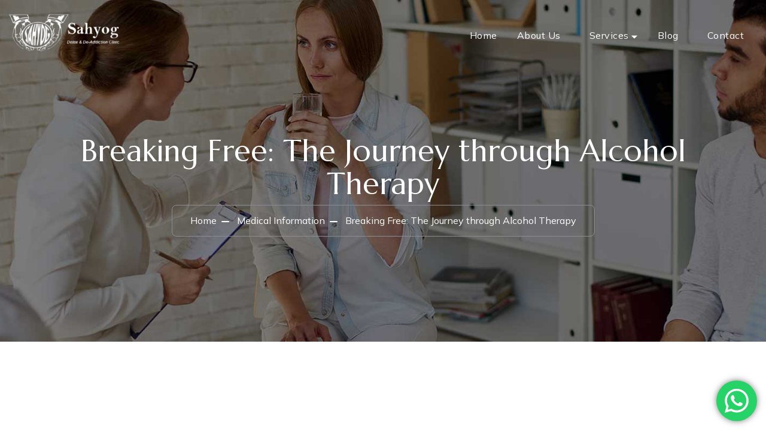

--- FILE ---
content_type: text/html; charset=UTF-8
request_url: https://sahyogclinic.com/breaking-free-the-journey-through-alcohol-therapy/
body_size: 33335
content:
<!doctype html>
<html lang="en-US">
<head>
	<meta charset="UTF-8">
		<meta name="viewport" content="width=device-width, initial-scale=1">

	<meta name='robots' content='index, follow, max-image-preview:large, max-snippet:-1, max-video-preview:-1' />

	<!-- This site is optimized with the Yoast SEO plugin v23.2 - https://yoast.com/wordpress/plugins/seo/ -->
	<title>Breaking Free: The Journey through Alcohol Therapy</title><link rel="stylesheet" href="https://fonts.googleapis.com/css?family=Jost%3A300%2C400%2C500%2C600%7CJost%3A600%2C700%26amp%3Bdisplay%3Dswap%7CMulish%3A100%2C100italic%2C200%2C200italic%2C300%2C300italic%2C400%2C400italic%2C500%2C500italic%2C600%2C600italic%2C700%2C700italic%2C800%2C800italic%2C900%2C900italic%7CMarcellus%3A100%2C100italic%2C200%2C200italic%2C300%2C300italic%2C400%2C400italic%2C500%2C500italic%2C600%2C600italic%2C700%2C700italic%2C800%2C800italic%2C900%2C900italic&display=swap" />
	<meta name="description" content="Discover the transformative journey of alcohol therapy in Breaking Free. Explore healing, growth, and liberation in this powerful narrative." />
	<link rel="canonical" href="https://sahyogclinic.com/breaking-free-the-journey-through-alcohol-therapy/" />
	<meta property="og:locale" content="en_US" />
	<meta property="og:type" content="article" />
	<meta property="og:title" content="Breaking Free: The Journey through Alcohol Therapy" />
	<meta property="og:description" content="Discover the transformative journey of alcohol therapy in Breaking Free. Explore healing, growth, and liberation in this powerful narrative." />
	<meta property="og:url" content="https://sahyogclinic.com/breaking-free-the-journey-through-alcohol-therapy/" />
	<meta property="og:site_name" content="Sahyog Clinic" />
	<meta property="article:published_time" content="2024-04-25T20:37:04+00:00" />
	<meta property="og:image" content="https://sahyogclinic.com/wp-content/uploads/2024/03/Breaking-Free.jpg" />
	<meta property="og:image:width" content="1280" />
	<meta property="og:image:height" content="720" />
	<meta property="og:image:type" content="image/jpeg" />
	<meta name="author" content="admin" />
	<meta name="twitter:card" content="summary_large_image" />
	<meta name="twitter:label1" content="Written by" />
	<meta name="twitter:data1" content="admin" />
	<meta name="twitter:label2" content="Est. reading time" />
	<meta name="twitter:data2" content="9 minutes" />
	<script type="application/ld+json" class="yoast-schema-graph">{"@context":"https://schema.org","@graph":[{"@type":"Article","@id":"https://sahyogclinic.com/breaking-free-the-journey-through-alcohol-therapy/#article","isPartOf":{"@id":"https://sahyogclinic.com/breaking-free-the-journey-through-alcohol-therapy/"},"author":{"name":"admin","@id":"https://sahyogclinic.com/#/schema/person/6281e573ee82a5649a5d45eec0c190b1"},"headline":"Breaking Free: The Journey through Alcohol Therapy","datePublished":"2024-04-25T20:37:04+00:00","dateModified":"2024-04-25T20:37:04+00:00","mainEntityOfPage":{"@id":"https://sahyogclinic.com/breaking-free-the-journey-through-alcohol-therapy/"},"wordCount":1959,"commentCount":0,"publisher":{"@id":"https://sahyogclinic.com/#organization"},"image":{"@id":"https://sahyogclinic.com/breaking-free-the-journey-through-alcohol-therapy/#primaryimage"},"thumbnailUrl":"https://sahyogclinic.com/wp-content/uploads/2024/03/Breaking-Free.jpg","keywords":["7 types of cancer caused by alcohol","Alcohol Addiction Treatment","alcohol aversion therapy","alcohol deterrent therapy","alcohol therapy","alcohol toxicity treatment","alcohol tremors treatment"],"articleSection":["Medical Information"],"inLanguage":"en-US","potentialAction":[{"@type":"CommentAction","name":"Comment","target":["https://sahyogclinic.com/breaking-free-the-journey-through-alcohol-therapy/#respond"]}]},{"@type":"WebPage","@id":"https://sahyogclinic.com/breaking-free-the-journey-through-alcohol-therapy/","url":"https://sahyogclinic.com/breaking-free-the-journey-through-alcohol-therapy/","name":"Breaking Free: The Journey through Alcohol Therapy","isPartOf":{"@id":"https://sahyogclinic.com/#website"},"primaryImageOfPage":{"@id":"https://sahyogclinic.com/breaking-free-the-journey-through-alcohol-therapy/#primaryimage"},"image":{"@id":"https://sahyogclinic.com/breaking-free-the-journey-through-alcohol-therapy/#primaryimage"},"thumbnailUrl":"https://sahyogclinic.com/wp-content/uploads/2024/03/Breaking-Free.jpg","datePublished":"2024-04-25T20:37:04+00:00","dateModified":"2024-04-25T20:37:04+00:00","description":"Discover the transformative journey of alcohol therapy in Breaking Free. Explore healing, growth, and liberation in this powerful narrative.","breadcrumb":{"@id":"https://sahyogclinic.com/breaking-free-the-journey-through-alcohol-therapy/#breadcrumb"},"inLanguage":"en-US","potentialAction":[{"@type":"ReadAction","target":["https://sahyogclinic.com/breaking-free-the-journey-through-alcohol-therapy/"]}]},{"@type":"ImageObject","inLanguage":"en-US","@id":"https://sahyogclinic.com/breaking-free-the-journey-through-alcohol-therapy/#primaryimage","url":"https://sahyogclinic.com/wp-content/uploads/2024/03/Breaking-Free.jpg","contentUrl":"https://sahyogclinic.com/wp-content/uploads/2024/03/Breaking-Free.jpg","width":1280,"height":720,"caption":"Breaking Free: The Journey through Alcohol Therapy"},{"@type":"BreadcrumbList","@id":"https://sahyogclinic.com/breaking-free-the-journey-through-alcohol-therapy/#breadcrumb","itemListElement":[{"@type":"ListItem","position":1,"name":"Home","item":"https://sahyogclinic.com/"},{"@type":"ListItem","position":2,"name":"Breaking Free: The Journey through Alcohol Therapy"}]},{"@type":"WebSite","@id":"https://sahyogclinic.com/#website","url":"https://sahyogclinic.com/","name":"Sahyog Clinic","description":"","publisher":{"@id":"https://sahyogclinic.com/#organization"},"potentialAction":[{"@type":"SearchAction","target":{"@type":"EntryPoint","urlTemplate":"https://sahyogclinic.com/?s={search_term_string}"},"query-input":"required name=search_term_string"}],"inLanguage":"en-US"},{"@type":"Organization","@id":"https://sahyogclinic.com/#organization","name":"Sahyog Clinic","url":"https://sahyogclinic.com/","logo":{"@type":"ImageObject","inLanguage":"en-US","@id":"https://sahyogclinic.com/#/schema/logo/image/","url":"https://sahyogclinic.com/wp-content/uploads/2024/08/sahayog_mainLogo-1.jpg","contentUrl":"https://sahyogclinic.com/wp-content/uploads/2024/08/sahayog_mainLogo-1.jpg","width":344,"height":116,"caption":"Sahyog Clinic"},"image":{"@id":"https://sahyogclinic.com/#/schema/logo/image/"}},{"@type":"Person","@id":"https://sahyogclinic.com/#/schema/person/6281e573ee82a5649a5d45eec0c190b1","name":"admin","image":{"@type":"ImageObject","inLanguage":"en-US","@id":"https://sahyogclinic.com/#/schema/person/image/","url":"https://secure.gravatar.com/avatar/1eb3eb327be1c57d7597d37de53fa782779276c051c8314e21d3d85ec085d96f?s=96&d=mm&r=g","contentUrl":"https://secure.gravatar.com/avatar/1eb3eb327be1c57d7597d37de53fa782779276c051c8314e21d3d85ec085d96f?s=96&d=mm&r=g","caption":"admin"},"sameAs":["https://sahyogclinic.com"],"url":"https://sahyogclinic.com/author/batrasahil1996_tjdkt488/"}]}</script>
	<!-- / Yoast SEO plugin. -->


<link rel='dns-prefetch' href='//fonts.googleapis.com' />
<link rel="alternate" type="application/rss+xml" title="Sahyog Clinic &raquo; Feed" href="https://sahyogclinic.com/feed/" />
<link rel="alternate" type="application/rss+xml" title="Sahyog Clinic &raquo; Comments Feed" href="https://sahyogclinic.com/comments/feed/" />
<link rel="alternate" type="application/rss+xml" title="Sahyog Clinic &raquo; Breaking Free: The Journey through Alcohol Therapy Comments Feed" href="https://sahyogclinic.com/breaking-free-the-journey-through-alcohol-therapy/feed/" />
<link rel="alternate" title="oEmbed (JSON)" type="application/json+oembed" href="https://sahyogclinic.com/wp-json/oembed/1.0/embed?url=https%3A%2F%2Fsahyogclinic.com%2Fbreaking-free-the-journey-through-alcohol-therapy%2F" />
<link rel="alternate" title="oEmbed (XML)" type="text/xml+oembed" href="https://sahyogclinic.com/wp-json/oembed/1.0/embed?url=https%3A%2F%2Fsahyogclinic.com%2Fbreaking-free-the-journey-through-alcohol-therapy%2F&#038;format=xml" />
<style id='wp-img-auto-sizes-contain-inline-css' type='text/css'>
img:is([sizes=auto i],[sizes^="auto," i]){contain-intrinsic-size:3000px 1500px}
/*# sourceURL=wp-img-auto-sizes-contain-inline-css */
</style>
<link rel='stylesheet' id='ht_ctc_main_css-css' href='https://sahyogclinic.com/wp-content/plugins/click-to-chat-for-whatsapp/new/inc/assets/css/main.css?ver=4.6' type='text/css' media='all' />
<style id='wp-emoji-styles-inline-css' type='text/css'>

	img.wp-smiley, img.emoji {
		display: inline !important;
		border: none !important;
		box-shadow: none !important;
		height: 1em !important;
		width: 1em !important;
		margin: 0 0.07em !important;
		vertical-align: -0.1em !important;
		background: none !important;
		padding: 0 !important;
	}
/*# sourceURL=wp-emoji-styles-inline-css */
</style>
<link rel='stylesheet' id='wp-block-library-css' href='https://sahyogclinic.com/wp-includes/css/dist/block-library/style.min.css?ver=6.9' type='text/css' media='all' />
<style id='wp-block-archives-inline-css' type='text/css'>
.wp-block-archives{box-sizing:border-box}.wp-block-archives-dropdown label{display:block}
/*# sourceURL=https://sahyogclinic.com/wp-includes/blocks/archives/style.min.css */
</style>
<style id='wp-block-categories-inline-css' type='text/css'>
.wp-block-categories{box-sizing:border-box}.wp-block-categories.alignleft{margin-right:2em}.wp-block-categories.alignright{margin-left:2em}.wp-block-categories.wp-block-categories-dropdown.aligncenter{text-align:center}.wp-block-categories .wp-block-categories__label{display:block;width:100%}
/*# sourceURL=https://sahyogclinic.com/wp-includes/blocks/categories/style.min.css */
</style>
<style id='wp-block-heading-inline-css' type='text/css'>
h1:where(.wp-block-heading).has-background,h2:where(.wp-block-heading).has-background,h3:where(.wp-block-heading).has-background,h4:where(.wp-block-heading).has-background,h5:where(.wp-block-heading).has-background,h6:where(.wp-block-heading).has-background{padding:1.25em 2.375em}h1.has-text-align-left[style*=writing-mode]:where([style*=vertical-lr]),h1.has-text-align-right[style*=writing-mode]:where([style*=vertical-rl]),h2.has-text-align-left[style*=writing-mode]:where([style*=vertical-lr]),h2.has-text-align-right[style*=writing-mode]:where([style*=vertical-rl]),h3.has-text-align-left[style*=writing-mode]:where([style*=vertical-lr]),h3.has-text-align-right[style*=writing-mode]:where([style*=vertical-rl]),h4.has-text-align-left[style*=writing-mode]:where([style*=vertical-lr]),h4.has-text-align-right[style*=writing-mode]:where([style*=vertical-rl]),h5.has-text-align-left[style*=writing-mode]:where([style*=vertical-lr]),h5.has-text-align-right[style*=writing-mode]:where([style*=vertical-rl]),h6.has-text-align-left[style*=writing-mode]:where([style*=vertical-lr]),h6.has-text-align-right[style*=writing-mode]:where([style*=vertical-rl]){rotate:180deg}
/*# sourceURL=https://sahyogclinic.com/wp-includes/blocks/heading/style.min.css */
</style>
<style id='wp-block-latest-comments-inline-css' type='text/css'>
ol.wp-block-latest-comments{box-sizing:border-box;margin-left:0}:where(.wp-block-latest-comments:not([style*=line-height] .wp-block-latest-comments__comment)){line-height:1.1}:where(.wp-block-latest-comments:not([style*=line-height] .wp-block-latest-comments__comment-excerpt p)){line-height:1.8}.has-dates :where(.wp-block-latest-comments:not([style*=line-height])),.has-excerpts :where(.wp-block-latest-comments:not([style*=line-height])){line-height:1.5}.wp-block-latest-comments .wp-block-latest-comments{padding-left:0}.wp-block-latest-comments__comment{list-style:none;margin-bottom:1em}.has-avatars .wp-block-latest-comments__comment{list-style:none;min-height:2.25em}.has-avatars .wp-block-latest-comments__comment .wp-block-latest-comments__comment-excerpt,.has-avatars .wp-block-latest-comments__comment .wp-block-latest-comments__comment-meta{margin-left:3.25em}.wp-block-latest-comments__comment-excerpt p{font-size:.875em;margin:.36em 0 1.4em}.wp-block-latest-comments__comment-date{display:block;font-size:.75em}.wp-block-latest-comments .avatar,.wp-block-latest-comments__comment-avatar{border-radius:1.5em;display:block;float:left;height:2.5em;margin-right:.75em;width:2.5em}.wp-block-latest-comments[class*=-font-size] a,.wp-block-latest-comments[style*=font-size] a{font-size:inherit}
/*# sourceURL=https://sahyogclinic.com/wp-includes/blocks/latest-comments/style.min.css */
</style>
<style id='wp-block-latest-posts-inline-css' type='text/css'>
.wp-block-latest-posts{box-sizing:border-box}.wp-block-latest-posts.alignleft{margin-right:2em}.wp-block-latest-posts.alignright{margin-left:2em}.wp-block-latest-posts.wp-block-latest-posts__list{list-style:none}.wp-block-latest-posts.wp-block-latest-posts__list li{clear:both;overflow-wrap:break-word}.wp-block-latest-posts.is-grid{display:flex;flex-wrap:wrap}.wp-block-latest-posts.is-grid li{margin:0 1.25em 1.25em 0;width:100%}@media (min-width:600px){.wp-block-latest-posts.columns-2 li{width:calc(50% - .625em)}.wp-block-latest-posts.columns-2 li:nth-child(2n){margin-right:0}.wp-block-latest-posts.columns-3 li{width:calc(33.33333% - .83333em)}.wp-block-latest-posts.columns-3 li:nth-child(3n){margin-right:0}.wp-block-latest-posts.columns-4 li{width:calc(25% - .9375em)}.wp-block-latest-posts.columns-4 li:nth-child(4n){margin-right:0}.wp-block-latest-posts.columns-5 li{width:calc(20% - 1em)}.wp-block-latest-posts.columns-5 li:nth-child(5n){margin-right:0}.wp-block-latest-posts.columns-6 li{width:calc(16.66667% - 1.04167em)}.wp-block-latest-posts.columns-6 li:nth-child(6n){margin-right:0}}:root :where(.wp-block-latest-posts.is-grid){padding:0}:root :where(.wp-block-latest-posts.wp-block-latest-posts__list){padding-left:0}.wp-block-latest-posts__post-author,.wp-block-latest-posts__post-date{display:block;font-size:.8125em}.wp-block-latest-posts__post-excerpt,.wp-block-latest-posts__post-full-content{margin-bottom:1em;margin-top:.5em}.wp-block-latest-posts__featured-image a{display:inline-block}.wp-block-latest-posts__featured-image img{height:auto;max-width:100%;width:auto}.wp-block-latest-posts__featured-image.alignleft{float:left;margin-right:1em}.wp-block-latest-posts__featured-image.alignright{float:right;margin-left:1em}.wp-block-latest-posts__featured-image.aligncenter{margin-bottom:1em;text-align:center}
/*# sourceURL=https://sahyogclinic.com/wp-includes/blocks/latest-posts/style.min.css */
</style>
<style id='wp-block-search-inline-css' type='text/css'>
.wp-block-search__button{margin-left:10px;word-break:normal}.wp-block-search__button.has-icon{line-height:0}.wp-block-search__button svg{height:1.25em;min-height:24px;min-width:24px;width:1.25em;fill:currentColor;vertical-align:text-bottom}:where(.wp-block-search__button){border:1px solid #ccc;padding:6px 10px}.wp-block-search__inside-wrapper{display:flex;flex:auto;flex-wrap:nowrap;max-width:100%}.wp-block-search__label{width:100%}.wp-block-search.wp-block-search__button-only .wp-block-search__button{box-sizing:border-box;display:flex;flex-shrink:0;justify-content:center;margin-left:0;max-width:100%}.wp-block-search.wp-block-search__button-only .wp-block-search__inside-wrapper{min-width:0!important;transition-property:width}.wp-block-search.wp-block-search__button-only .wp-block-search__input{flex-basis:100%;transition-duration:.3s}.wp-block-search.wp-block-search__button-only.wp-block-search__searchfield-hidden,.wp-block-search.wp-block-search__button-only.wp-block-search__searchfield-hidden .wp-block-search__inside-wrapper{overflow:hidden}.wp-block-search.wp-block-search__button-only.wp-block-search__searchfield-hidden .wp-block-search__input{border-left-width:0!important;border-right-width:0!important;flex-basis:0;flex-grow:0;margin:0;min-width:0!important;padding-left:0!important;padding-right:0!important;width:0!important}:where(.wp-block-search__input){appearance:none;border:1px solid #949494;flex-grow:1;font-family:inherit;font-size:inherit;font-style:inherit;font-weight:inherit;letter-spacing:inherit;line-height:inherit;margin-left:0;margin-right:0;min-width:3rem;padding:8px;text-decoration:unset!important;text-transform:inherit}:where(.wp-block-search__button-inside .wp-block-search__inside-wrapper){background-color:#fff;border:1px solid #949494;box-sizing:border-box;padding:4px}:where(.wp-block-search__button-inside .wp-block-search__inside-wrapper) .wp-block-search__input{border:none;border-radius:0;padding:0 4px}:where(.wp-block-search__button-inside .wp-block-search__inside-wrapper) .wp-block-search__input:focus{outline:none}:where(.wp-block-search__button-inside .wp-block-search__inside-wrapper) :where(.wp-block-search__button){padding:4px 8px}.wp-block-search.aligncenter .wp-block-search__inside-wrapper{margin:auto}.wp-block[data-align=right] .wp-block-search.wp-block-search__button-only .wp-block-search__inside-wrapper{float:right}
/*# sourceURL=https://sahyogclinic.com/wp-includes/blocks/search/style.min.css */
</style>
<style id='wp-block-group-inline-css' type='text/css'>
.wp-block-group{box-sizing:border-box}:where(.wp-block-group.wp-block-group-is-layout-constrained){position:relative}
/*# sourceURL=https://sahyogclinic.com/wp-includes/blocks/group/style.min.css */
</style>
<style id='global-styles-inline-css' type='text/css'>
:root{--wp--preset--aspect-ratio--square: 1;--wp--preset--aspect-ratio--4-3: 4/3;--wp--preset--aspect-ratio--3-4: 3/4;--wp--preset--aspect-ratio--3-2: 3/2;--wp--preset--aspect-ratio--2-3: 2/3;--wp--preset--aspect-ratio--16-9: 16/9;--wp--preset--aspect-ratio--9-16: 9/16;--wp--preset--color--black: #000000;--wp--preset--color--cyan-bluish-gray: #abb8c3;--wp--preset--color--white: #ffffff;--wp--preset--color--pale-pink: #f78da7;--wp--preset--color--vivid-red: #cf2e2e;--wp--preset--color--luminous-vivid-orange: #ff6900;--wp--preset--color--luminous-vivid-amber: #fcb900;--wp--preset--color--light-green-cyan: #7bdcb5;--wp--preset--color--vivid-green-cyan: #00d084;--wp--preset--color--pale-cyan-blue: #8ed1fc;--wp--preset--color--vivid-cyan-blue: #0693e3;--wp--preset--color--vivid-purple: #9b51e0;--wp--preset--gradient--vivid-cyan-blue-to-vivid-purple: linear-gradient(135deg,rgb(6,147,227) 0%,rgb(155,81,224) 100%);--wp--preset--gradient--light-green-cyan-to-vivid-green-cyan: linear-gradient(135deg,rgb(122,220,180) 0%,rgb(0,208,130) 100%);--wp--preset--gradient--luminous-vivid-amber-to-luminous-vivid-orange: linear-gradient(135deg,rgb(252,185,0) 0%,rgb(255,105,0) 100%);--wp--preset--gradient--luminous-vivid-orange-to-vivid-red: linear-gradient(135deg,rgb(255,105,0) 0%,rgb(207,46,46) 100%);--wp--preset--gradient--very-light-gray-to-cyan-bluish-gray: linear-gradient(135deg,rgb(238,238,238) 0%,rgb(169,184,195) 100%);--wp--preset--gradient--cool-to-warm-spectrum: linear-gradient(135deg,rgb(74,234,220) 0%,rgb(151,120,209) 20%,rgb(207,42,186) 40%,rgb(238,44,130) 60%,rgb(251,105,98) 80%,rgb(254,248,76) 100%);--wp--preset--gradient--blush-light-purple: linear-gradient(135deg,rgb(255,206,236) 0%,rgb(152,150,240) 100%);--wp--preset--gradient--blush-bordeaux: linear-gradient(135deg,rgb(254,205,165) 0%,rgb(254,45,45) 50%,rgb(107,0,62) 100%);--wp--preset--gradient--luminous-dusk: linear-gradient(135deg,rgb(255,203,112) 0%,rgb(199,81,192) 50%,rgb(65,88,208) 100%);--wp--preset--gradient--pale-ocean: linear-gradient(135deg,rgb(255,245,203) 0%,rgb(182,227,212) 50%,rgb(51,167,181) 100%);--wp--preset--gradient--electric-grass: linear-gradient(135deg,rgb(202,248,128) 0%,rgb(113,206,126) 100%);--wp--preset--gradient--midnight: linear-gradient(135deg,rgb(2,3,129) 0%,rgb(40,116,252) 100%);--wp--preset--font-size--small: 13px;--wp--preset--font-size--medium: 20px;--wp--preset--font-size--large: 36px;--wp--preset--font-size--x-large: 42px;--wp--preset--spacing--20: 0.44rem;--wp--preset--spacing--30: 0.67rem;--wp--preset--spacing--40: 1rem;--wp--preset--spacing--50: 1.5rem;--wp--preset--spacing--60: 2.25rem;--wp--preset--spacing--70: 3.38rem;--wp--preset--spacing--80: 5.06rem;--wp--preset--shadow--natural: 6px 6px 9px rgba(0, 0, 0, 0.2);--wp--preset--shadow--deep: 12px 12px 50px rgba(0, 0, 0, 0.4);--wp--preset--shadow--sharp: 6px 6px 0px rgba(0, 0, 0, 0.2);--wp--preset--shadow--outlined: 6px 6px 0px -3px rgb(255, 255, 255), 6px 6px rgb(0, 0, 0);--wp--preset--shadow--crisp: 6px 6px 0px rgb(0, 0, 0);}:where(.is-layout-flex){gap: 0.5em;}:where(.is-layout-grid){gap: 0.5em;}body .is-layout-flex{display: flex;}.is-layout-flex{flex-wrap: wrap;align-items: center;}.is-layout-flex > :is(*, div){margin: 0;}body .is-layout-grid{display: grid;}.is-layout-grid > :is(*, div){margin: 0;}:where(.wp-block-columns.is-layout-flex){gap: 2em;}:where(.wp-block-columns.is-layout-grid){gap: 2em;}:where(.wp-block-post-template.is-layout-flex){gap: 1.25em;}:where(.wp-block-post-template.is-layout-grid){gap: 1.25em;}.has-black-color{color: var(--wp--preset--color--black) !important;}.has-cyan-bluish-gray-color{color: var(--wp--preset--color--cyan-bluish-gray) !important;}.has-white-color{color: var(--wp--preset--color--white) !important;}.has-pale-pink-color{color: var(--wp--preset--color--pale-pink) !important;}.has-vivid-red-color{color: var(--wp--preset--color--vivid-red) !important;}.has-luminous-vivid-orange-color{color: var(--wp--preset--color--luminous-vivid-orange) !important;}.has-luminous-vivid-amber-color{color: var(--wp--preset--color--luminous-vivid-amber) !important;}.has-light-green-cyan-color{color: var(--wp--preset--color--light-green-cyan) !important;}.has-vivid-green-cyan-color{color: var(--wp--preset--color--vivid-green-cyan) !important;}.has-pale-cyan-blue-color{color: var(--wp--preset--color--pale-cyan-blue) !important;}.has-vivid-cyan-blue-color{color: var(--wp--preset--color--vivid-cyan-blue) !important;}.has-vivid-purple-color{color: var(--wp--preset--color--vivid-purple) !important;}.has-black-background-color{background-color: var(--wp--preset--color--black) !important;}.has-cyan-bluish-gray-background-color{background-color: var(--wp--preset--color--cyan-bluish-gray) !important;}.has-white-background-color{background-color: var(--wp--preset--color--white) !important;}.has-pale-pink-background-color{background-color: var(--wp--preset--color--pale-pink) !important;}.has-vivid-red-background-color{background-color: var(--wp--preset--color--vivid-red) !important;}.has-luminous-vivid-orange-background-color{background-color: var(--wp--preset--color--luminous-vivid-orange) !important;}.has-luminous-vivid-amber-background-color{background-color: var(--wp--preset--color--luminous-vivid-amber) !important;}.has-light-green-cyan-background-color{background-color: var(--wp--preset--color--light-green-cyan) !important;}.has-vivid-green-cyan-background-color{background-color: var(--wp--preset--color--vivid-green-cyan) !important;}.has-pale-cyan-blue-background-color{background-color: var(--wp--preset--color--pale-cyan-blue) !important;}.has-vivid-cyan-blue-background-color{background-color: var(--wp--preset--color--vivid-cyan-blue) !important;}.has-vivid-purple-background-color{background-color: var(--wp--preset--color--vivid-purple) !important;}.has-black-border-color{border-color: var(--wp--preset--color--black) !important;}.has-cyan-bluish-gray-border-color{border-color: var(--wp--preset--color--cyan-bluish-gray) !important;}.has-white-border-color{border-color: var(--wp--preset--color--white) !important;}.has-pale-pink-border-color{border-color: var(--wp--preset--color--pale-pink) !important;}.has-vivid-red-border-color{border-color: var(--wp--preset--color--vivid-red) !important;}.has-luminous-vivid-orange-border-color{border-color: var(--wp--preset--color--luminous-vivid-orange) !important;}.has-luminous-vivid-amber-border-color{border-color: var(--wp--preset--color--luminous-vivid-amber) !important;}.has-light-green-cyan-border-color{border-color: var(--wp--preset--color--light-green-cyan) !important;}.has-vivid-green-cyan-border-color{border-color: var(--wp--preset--color--vivid-green-cyan) !important;}.has-pale-cyan-blue-border-color{border-color: var(--wp--preset--color--pale-cyan-blue) !important;}.has-vivid-cyan-blue-border-color{border-color: var(--wp--preset--color--vivid-cyan-blue) !important;}.has-vivid-purple-border-color{border-color: var(--wp--preset--color--vivid-purple) !important;}.has-vivid-cyan-blue-to-vivid-purple-gradient-background{background: var(--wp--preset--gradient--vivid-cyan-blue-to-vivid-purple) !important;}.has-light-green-cyan-to-vivid-green-cyan-gradient-background{background: var(--wp--preset--gradient--light-green-cyan-to-vivid-green-cyan) !important;}.has-luminous-vivid-amber-to-luminous-vivid-orange-gradient-background{background: var(--wp--preset--gradient--luminous-vivid-amber-to-luminous-vivid-orange) !important;}.has-luminous-vivid-orange-to-vivid-red-gradient-background{background: var(--wp--preset--gradient--luminous-vivid-orange-to-vivid-red) !important;}.has-very-light-gray-to-cyan-bluish-gray-gradient-background{background: var(--wp--preset--gradient--very-light-gray-to-cyan-bluish-gray) !important;}.has-cool-to-warm-spectrum-gradient-background{background: var(--wp--preset--gradient--cool-to-warm-spectrum) !important;}.has-blush-light-purple-gradient-background{background: var(--wp--preset--gradient--blush-light-purple) !important;}.has-blush-bordeaux-gradient-background{background: var(--wp--preset--gradient--blush-bordeaux) !important;}.has-luminous-dusk-gradient-background{background: var(--wp--preset--gradient--luminous-dusk) !important;}.has-pale-ocean-gradient-background{background: var(--wp--preset--gradient--pale-ocean) !important;}.has-electric-grass-gradient-background{background: var(--wp--preset--gradient--electric-grass) !important;}.has-midnight-gradient-background{background: var(--wp--preset--gradient--midnight) !important;}.has-small-font-size{font-size: var(--wp--preset--font-size--small) !important;}.has-medium-font-size{font-size: var(--wp--preset--font-size--medium) !important;}.has-large-font-size{font-size: var(--wp--preset--font-size--large) !important;}.has-x-large-font-size{font-size: var(--wp--preset--font-size--x-large) !important;}
/*# sourceURL=global-styles-inline-css */
</style>

<style id='classic-theme-styles-inline-css' type='text/css'>
/*! This file is auto-generated */
.wp-block-button__link{color:#fff;background-color:#32373c;border-radius:9999px;box-shadow:none;text-decoration:none;padding:calc(.667em + 2px) calc(1.333em + 2px);font-size:1.125em}.wp-block-file__button{background:#32373c;color:#fff;text-decoration:none}
/*# sourceURL=/wp-includes/css/classic-themes.min.css */
</style>
<link rel='stylesheet' id='email-subscribers-css' href='https://sahyogclinic.com/wp-content/plugins/email-subscribers/lite/public/css/email-subscribers-public.css?ver=5.7.29' type='text/css' media='all' />
<link rel='stylesheet' id='elementor-frontend-css' href='https://sahyogclinic.com/wp-content/uploads/elementor/css/custom-frontend-lite.min.css?ver=1723533239' type='text/css' media='all' />
<link rel='stylesheet' id='swiper-css' href='https://sahyogclinic.com/wp-content/plugins/elementor/assets/lib/swiper/v8/css/swiper.min.css?ver=8.4.5' type='text/css' media='all' />
<link rel='stylesheet' id='elementor-post-8-css' href='https://sahyogclinic.com/wp-content/uploads/elementor/css/post-8.css?ver=1723533239' type='text/css' media='all' />
<link rel='stylesheet' id='elementor-global-css' href='https://sahyogclinic.com/wp-content/uploads/elementor/css/global.css?ver=1723533242' type='text/css' media='all' />

<link rel='stylesheet' id='animate-css' href='https://sahyogclinic.com/wp-content/themes/medunit/assets/css/animate.css?ver=1769101123' type='text/css' media='all' />
<link rel='stylesheet' id='bootstrap-css' href='https://sahyogclinic.com/wp-content/themes/medunit/assets/css/bootstrap.min.css?ver=1769101123' type='text/css' media='all' />
<link rel='stylesheet' id='font-awesome-css' href='https://sahyogclinic.com/wp-content/plugins/elementor/assets/lib/font-awesome/css/font-awesome.min.css?ver=4.7.0' type='text/css' media='all' />
<link rel='stylesheet' id='jquery-ui-css' href='https://sahyogclinic.com/wp-content/themes/medunit/assets/css/jquery-ui.min.css?ver=1769101123' type='text/css' media='all' />
<link rel='stylesheet' id='flaticon-css' href='https://sahyogclinic.com/wp-content/themes/medunit/assets/css/flaticon.css?ver=1769101123' type='text/css' media='all' />
<link rel='stylesheet' id='magnific-popup-css' href='https://sahyogclinic.com/wp-content/themes/medunit/assets/css/magnific-popup.css?ver=1769101123' type='text/css' media='all' />
<link rel='stylesheet' id='nice-select-css' href='https://sahyogclinic.com/wp-content/themes/medunit/assets/css/nice-select.css?ver=1769101123' type='text/css' media='all' />
<link rel='stylesheet' id='slick-css' href='https://sahyogclinic.com/wp-content/themes/medunit/assets/css/slick.css?ver=1769101123' type='text/css' media='all' />
<link rel='stylesheet' id='medunit-style-css' href='https://sahyogclinic.com/wp-content/themes/medunit/style.css?ver=6.9' type='text/css' media='all' />
<link rel='stylesheet' id='load-fa-pro-css' href='https://sahyogclinic.com/wp-content/themes/medunit/assets/fonts/fontawesome-pro-v5.css?ver=6.9' type='text/css' media='all' />
<link rel='stylesheet' id='load-fa-css' href='https://sahyogclinic.com/wp-content/themes/medunit/assets/fonts/fontawesome-v6.css?ver=6.9' type='text/css' media='all' />
<link rel='stylesheet' id='roboto-font-css' href='https://sahyogclinic.com/wp-content/themes/medunit/assets/fonts/roboto.css?ver=6.9' type='text/css' media='all' />
<link rel='stylesheet' id='bootstrap-css-css' href='https://sahyogclinic.com/wp-content/themes/medunit/assets/css/bootstrap.min.css?ver=6.9' type='text/css' media='all' />
<link rel='stylesheet' id='medunit-owl-carousel-css' href='https://sahyogclinic.com/wp-content/themes/medunit/assets/css/owl.carousel.min.css?ver=6.9' type='text/css' media='all' />
<link rel='stylesheet' id='popups-css' href='https://sahyogclinic.com/wp-content/themes/medunit/assets/css/magnific-popup.css?ver=6.9' type='text/css' media='all' />
<link rel='stylesheet' id='medunit-style-css-css' href='https://sahyogclinic.com/wp-content/themes/medunit/assets/css/medunit.css?ver=6.9' type='text/css' media='all' />
<link rel='stylesheet' id='medunit-responsive-css-css' href='https://sahyogclinic.com/wp-content/themes/medunit/assets/css/medunit-responsive.css?ver=6.9' type='text/css' media='all' />
<link rel='stylesheet' id='header-style-css' href='https://sahyogclinic.com/wp-content/themes/medunit/assets/css/style.css?ver=1769101123' type='text/css' media='all' />
<link rel='stylesheet' id='wpr-text-animations-css-css' href='https://sahyogclinic.com/wp-content/plugins/royal-elementor-addons/assets/css/lib/animations/text-animations.min.css?ver=1.3.981' type='text/css' media='all' />
<link rel='stylesheet' id='wpr-addons-css-css' href='https://sahyogclinic.com/wp-content/plugins/royal-elementor-addons/assets/css/frontend.min.css?ver=1.3.981' type='text/css' media='all' />
<link rel='stylesheet' id='font-awesome-5-all-css' href='https://sahyogclinic.com/wp-content/plugins/elementor/assets/lib/font-awesome/css/all.min.css?ver=1.3.981' type='text/css' media='all' />

<link rel="preconnect" href="https://fonts.gstatic.com/" crossorigin><script type="text/javascript" data-cfasync="false" src="https://sahyogclinic.com/wp-includes/js/jquery/jquery.min.js?ver=3.7.1" id="jquery-core-js"></script>
<script type="text/javascript" data-cfasync="false" src="https://sahyogclinic.com/wp-includes/js/jquery/jquery-migrate.min.js?ver=3.4.1" id="jquery-migrate-js"></script>
<link rel="https://api.w.org/" href="https://sahyogclinic.com/wp-json/" /><link rel="alternate" title="JSON" type="application/json" href="https://sahyogclinic.com/wp-json/wp/v2/posts/10906" /><link rel="EditURI" type="application/rsd+xml" title="RSD" href="https://sahyogclinic.com/xmlrpc.php?rsd" />
<meta name="generator" content="WordPress 6.9" />
<link rel='shortlink' href='https://sahyogclinic.com/?p=10906' />
<meta name="generator" content="Elementor 3.23.4; features: e_optimized_css_loading, e_font_icon_svg, additional_custom_breakpoints, e_optimized_control_loading, e_lazyload, e_element_cache; settings: css_print_method-external, google_font-enabled, font_display-swap">
			<style>
				.e-con.e-parent:nth-of-type(n+4):not(.e-lazyloaded):not(.e-no-lazyload),
				.e-con.e-parent:nth-of-type(n+4):not(.e-lazyloaded):not(.e-no-lazyload) * {
					background-image: none !important;
				}
				@media screen and (max-height: 1024px) {
					.e-con.e-parent:nth-of-type(n+3):not(.e-lazyloaded):not(.e-no-lazyload),
					.e-con.e-parent:nth-of-type(n+3):not(.e-lazyloaded):not(.e-no-lazyload) * {
						background-image: none !important;
					}
				}
				@media screen and (max-height: 640px) {
					.e-con.e-parent:nth-of-type(n+2):not(.e-lazyloaded):not(.e-no-lazyload),
					.e-con.e-parent:nth-of-type(n+2):not(.e-lazyloaded):not(.e-no-lazyload) * {
						background-image: none !important;
					}
				}
			</style>
			<meta name="generator" content="Powered by Slider Revolution 6.6.14 - responsive, Mobile-Friendly Slider Plugin for WordPress with comfortable drag and drop interface." />
<link rel="icon" href="https://sahyogclinic.com/wp-content/uploads/2024/08/cropped-sahayog_mainLogo-1-32x32.jpg" sizes="32x32" />
<link rel="icon" href="https://sahyogclinic.com/wp-content/uploads/2024/08/cropped-sahayog_mainLogo-1-192x192.jpg" sizes="192x192" />
<link rel="apple-touch-icon" href="https://sahyogclinic.com/wp-content/uploads/2024/08/cropped-sahayog_mainLogo-1-180x180.jpg" />
<meta name="msapplication-TileImage" content="https://sahyogclinic.com/wp-content/uploads/2024/08/cropped-sahayog_mainLogo-1-270x270.jpg" />
<script>function setREVStartSize(e){
			//window.requestAnimationFrame(function() {
				window.RSIW = window.RSIW===undefined ? window.innerWidth : window.RSIW;
				window.RSIH = window.RSIH===undefined ? window.innerHeight : window.RSIH;
				try {
					var pw = document.getElementById(e.c).parentNode.offsetWidth,
						newh;
					pw = pw===0 || isNaN(pw) || (e.l=="fullwidth" || e.layout=="fullwidth") ? window.RSIW : pw;
					e.tabw = e.tabw===undefined ? 0 : parseInt(e.tabw);
					e.thumbw = e.thumbw===undefined ? 0 : parseInt(e.thumbw);
					e.tabh = e.tabh===undefined ? 0 : parseInt(e.tabh);
					e.thumbh = e.thumbh===undefined ? 0 : parseInt(e.thumbh);
					e.tabhide = e.tabhide===undefined ? 0 : parseInt(e.tabhide);
					e.thumbhide = e.thumbhide===undefined ? 0 : parseInt(e.thumbhide);
					e.mh = e.mh===undefined || e.mh=="" || e.mh==="auto" ? 0 : parseInt(e.mh,0);
					if(e.layout==="fullscreen" || e.l==="fullscreen")
						newh = Math.max(e.mh,window.RSIH);
					else{
						e.gw = Array.isArray(e.gw) ? e.gw : [e.gw];
						for (var i in e.rl) if (e.gw[i]===undefined || e.gw[i]===0) e.gw[i] = e.gw[i-1];
						e.gh = e.el===undefined || e.el==="" || (Array.isArray(e.el) && e.el.length==0)? e.gh : e.el;
						e.gh = Array.isArray(e.gh) ? e.gh : [e.gh];
						for (var i in e.rl) if (e.gh[i]===undefined || e.gh[i]===0) e.gh[i] = e.gh[i-1];
											
						var nl = new Array(e.rl.length),
							ix = 0,
							sl;
						e.tabw = e.tabhide>=pw ? 0 : e.tabw;
						e.thumbw = e.thumbhide>=pw ? 0 : e.thumbw;
						e.tabh = e.tabhide>=pw ? 0 : e.tabh;
						e.thumbh = e.thumbhide>=pw ? 0 : e.thumbh;
						for (var i in e.rl) nl[i] = e.rl[i]<window.RSIW ? 0 : e.rl[i];
						sl = nl[0];
						for (var i in nl) if (sl>nl[i] && nl[i]>0) { sl = nl[i]; ix=i;}
						var m = pw>(e.gw[ix]+e.tabw+e.thumbw) ? 1 : (pw-(e.tabw+e.thumbw)) / (e.gw[ix]);
						newh =  (e.gh[ix] * m) + (e.tabh + e.thumbh);
					}
					var el = document.getElementById(e.c);
					if (el!==null && el) el.style.height = newh+"px";
					el = document.getElementById(e.c+"_wrapper");
					if (el!==null && el) {
						el.style.height = newh+"px";
						el.style.display = "block";
					}
				} catch(e){
					console.log("Failure at Presize of Slider:" + e)
				}
			//});
		  };</script>
		<style type="text/css" id="wp-custom-css">
			.elementor-4031 .elementor-element.elementor-element-24586a6 img{
	  width: 100%;
    height: auto;
    object-fit: cover;
    object-position: center center;
}

.navbar-area .nav-container .navbar-collapse .navbar-nav li.menu-item-has-children .sub-menu{
	left:-100px!important;
}

.blog-box .blog-details{
	margin: -75px auto 0;
}

.es-form-field-container input{
	padding: 10px;
	margin-right: 10px;
	border: none;
	border-radius: 50px;
	margin-top: 10px;
	margin-bottom: -20px;
}

.site-content {
    overflow-x: hidden!important;
}
.serfaqs .elementor-tab-title.elementor-active {
    background: #156C5F !important;
}

.serfaqs .elementor-tab-title.elementor-active a.elementor-accordion-title{
	color: #ffffff!important;
}
.elementor-active .elementor-accordion-icon svg{
	fill: #ffffff!important;
}

.yotu-pagination.yotu-pager_layout-center_no_text.yotu-pagination-top{
	display: none!important
}

div.wpforms-container .wpforms-form .wpforms-field-layout .wpforms-layout-column input[type=text], div.wpforms-container .wpforms-form .wpforms-field-layout .wpforms-layout-column input[type=email], div.wpforms-container .wpforms-form .wpforms-field-layout .wpforms-layout-column input[type=tel], div.wpforms-container-full textarea {
    background: #00000000 !important;
    font-size: 14px!important;
    font-weight: 300!important;
	border-radius: 10px!important;
	    height: 52px!important;
}

div.wpforms-container-full button[type=submit]:not(:hover):not(:active) {
    width: 100%!important;
    padding-top: 10px!important;
    padding-bottom: 10px!important;
    height: 60px!important;
    border-radius: 6px!important;
    background: #ED8961!important;
}

div.wpforms-container-full button[type=submit]:hover{
    width: 100%!important;
    padding-top: 10px!important;
    padding-bottom: 10px!important;
    height: 60px!important;
    border-radius: 6px;
    background: #166B5F!important;
}

.homeform div.wpforms-container .wpforms-form .wpforms-field-layout .wpforms-layout-column input[type=text], .homeform div.wpforms-container .wpforms-form .wpforms-field-layout .wpforms-layout-column input[type=email], .homeform div.wpforms-container .wpforms-form .wpforms-field-layout .wpforms-layout-column input[type=tel], .homeform div.wpforms-container-full textarea {
    background: #00000000 !important;
    font-size: 14px!important;
    font-weight: 300!important;
	border-radius: 10px!important;
	    height: 52px!important;
	border-color: #ffffff!important;
	color: #ffffff!important;
}

.homeform div.wpforms-container-full button[type=submit]:not(:hover):not(:active) {
    width: 100%!important;
    padding-top: 10px!important;
    padding-bottom: 10px!important;
    height: 60px!important;
    border-radius: 6px!important;
    background: #ffffff!important;
	color: #000000!important;
}

.homeform div.wpforms-container-full button[type=submit]:hover{
    width: 100%!important;
    padding-top: 10px!important;
    padding-bottom: 10px!important;
    height: 60px!important;
    border-radius: 6px;
    background: #166B5F!important;
}

.homeform div.wpforms-container .wpforms-form .wpforms-field-layout .wpforms-layout-column input[type=text]::placeholder, .homeform div.wpforms-container .wpforms-form .wpforms-field-layout .wpforms-layout-column input[type=email]::placeholder, .homeform div.wpforms-container .wpforms-form .wpforms-field-layout .wpforms-layout-column input[type=tel]::placeholder, .homeform div.wpforms-container-full textarea::placeholder {
	color:#ffffff!important;
	opacity: 1!important;
	
}


.testimonial-inner-sec .carousel-item {
    padding: 0px!important;
}

.testimonial-inner-sec .carousel-indicators{
	display: none!important;
}
.footerbout p {
    font-size: 14px;
}
.footerbout p a{
    font-size: 14px;
}


/*Mobile*/

@media only screen and (max-width:768px){
	.es-form-field-container input{
	padding: 10px;
	margin-right: 0px;
	border: none;
	border-radius: 50px;
	margin-top: 20px;
	margin-bottom: -20px;
		width: 100%;
}
	
	.navbar-area .nav-container .navbar-collapse .navbar-nav li.menu-item-has-children .sub-menu{
	left:0px!important;
}
}		</style>
		<style id="wpr_lightbox_styles">
				.lg-backdrop {
					background-color: rgba(0,0,0,0.6) !important;
				}
				.lg-toolbar,
				.lg-dropdown {
					background-color: rgba(0,0,0,0.8) !important;
				}
				.lg-dropdown:after {
					border-bottom-color: rgba(0,0,0,0.8) !important;
				}
				.lg-sub-html {
					background-color: rgba(0,0,0,0.8) !important;
				}
				.lg-thumb-outer,
				.lg-progress-bar {
					background-color: #444444 !important;
				}
				.lg-progress {
					background-color: #a90707 !important;
				}
				.lg-icon {
					color: #efefef !important;
					font-size: 20px !important;
				}
				.lg-icon.lg-toogle-thumb {
					font-size: 24px !important;
				}
				.lg-icon:hover,
				.lg-dropdown-text:hover {
					color: #ffffff !important;
				}
				.lg-sub-html,
				.lg-dropdown-text {
					color: #efefef !important;
					font-size: 14px !important;
				}
				#lg-counter {
					color: #efefef !important;
					font-size: 14px !important;
				}
				.lg-prev,
				.lg-next {
					font-size: 35px !important;
				}

				/* Defaults */
				.lg-icon {
				background-color: transparent !important;
				}

				#lg-counter {
				opacity: 0.9;
				}

				.lg-thumb-outer {
				padding: 0 10px;
				}

				.lg-thumb-item {
				border-radius: 0 !important;
				border: none !important;
				opacity: 0.5;
				}

				.lg-thumb-item.active {
					opacity: 1;
				}
	         </style><style id="wpforms-css-vars-root">
				:root {
					--wpforms-field-border-radius: 3px;
--wpforms-field-background-color: #ffffff;
--wpforms-field-border-color: rgba( 0, 0, 0, 0.25 );
--wpforms-field-text-color: rgba( 0, 0, 0, 0.7 );
--wpforms-label-color: rgba( 0, 0, 0, 0.85 );
--wpforms-label-sublabel-color: rgba( 0, 0, 0, 0.55 );
--wpforms-label-error-color: #d63637;
--wpforms-button-border-radius: 3px;
--wpforms-button-background-color: #066aab;
--wpforms-button-text-color: #ffffff;
--wpforms-page-break-color: #066aab;
--wpforms-field-size-input-height: 43px;
--wpforms-field-size-input-spacing: 15px;
--wpforms-field-size-font-size: 16px;
--wpforms-field-size-line-height: 19px;
--wpforms-field-size-padding-h: 14px;
--wpforms-field-size-checkbox-size: 16px;
--wpforms-field-size-sublabel-spacing: 5px;
--wpforms-field-size-icon-size: 1;
--wpforms-label-size-font-size: 16px;
--wpforms-label-size-line-height: 19px;
--wpforms-label-size-sublabel-font-size: 14px;
--wpforms-label-size-sublabel-line-height: 17px;
--wpforms-button-size-font-size: 17px;
--wpforms-button-size-height: 41px;
--wpforms-button-size-padding-h: 15px;
--wpforms-button-size-margin-top: 10px;

				}
			</style><link rel='stylesheet' id='elementor-post-1640-css' href='https://sahyogclinic.com/wp-content/uploads/elementor/css/post-1640.css?ver=1723534013' type='text/css' media='all' />
<link rel='stylesheet' id='e-animations-css' href='https://sahyogclinic.com/wp-content/plugins/elementor/assets/lib/animations/animations.min.css?ver=3.23.4' type='text/css' media='all' />
<link rel='stylesheet' id='rs-plugin-settings-css' href='https://sahyogclinic.com/wp-content/plugins/revslider/public/assets/css/rs6.css?ver=6.6.14' type='text/css' media='all' />
<style id='rs-plugin-settings-inline-css' type='text/css'>
#rs-demo-id {}
/*# sourceURL=rs-plugin-settings-inline-css */
</style>
</head>

<body class="wp-singular post-template-default single single-post postid-10906 single-format-standard wp-theme-medunit elementor-default elementor-kit-8">
<script>
    document.addEventListener("DOMContentLoaded", function () {
    // Function to check if the page is being viewed in the Elementor editor
    function isElementorEditor() {
      return (
        window.location.href.indexOf("elementor") !== -1 &&
        document.querySelector(".elementor-editor-active") !== null
      );
    }
  
    // Hide the preloader if the page is viewed in the Elementor editor
    if (isElementorEditor()) {
      document.getElementById("preloader").style.display = "none";
    }
  });
</script>
<div id="page" class="site">
	<a class="skip-link screen-reader-text" href="#primary">Skip to content</a>

	    <!-- navbar start -->
    <div class="navbar-area navbar-area-2 style-2 extra-margin-top">
        
    <div class="body-overlay" id="body-overlay"></div>
    <div class="search-popup" id="search-popup">
        <form role="search" method="get" class="search-form" action="https://sahyogclinic.com/">
    <input type="text" class="search-field" placeholder="Search here..." value="" name="s" required>
    <button type="submit" class="search-submit">
        <i class="fa fa-search"></i>
    </button>
</form>  
    </div>
    
    	<!-- navbar start -->
	<div class="navbar-area navbar-area-2 style-2 extra-margin-top">
	    	    <nav class="navbar navbar-area navbar-expand-lg nav-transparent">
	        <div class="container nav-container nav-white">
	            <div class="responsive-mobile-menu">
                    <div class="logo">
                                             <a class="standard-logo" href="https://sahyogclinic.com/">
                <img src="https://sahyogclinic.com/wp-content/uploads/2024/08/sahyog-logo-Light.png" alt="logo" />
            </a>
            <a class="retina-logo" href="https://sahyogclinic.com/">
                <img src="https://sahyogclinic.com/wp-content/uploads/2024/08/sahyog-logo-Light.png" alt="logo" />
            </a>
                                </div>
	                <button class="s7t-header-menu toggle-btn d-block d-lg-none" data-toggle="collapse" data-val="0" data-target="#medunit_main_menu" aria-expanded="false" aria-label="Toggle navigation">
	                    <span class="icon-left"></span>
	                    <span class="icon-right"></span>
	                </button>
	            </div>
                <div id="medunit_main_menu" class="collapse navbar-collapse"><ul id="menu-primary-menu" class="navbar-nav"><li id="menu-item-3189" class="menu-item menu-item-type-post_type menu-item-object-page menu-item-home menu-item-3189"><a href="https://sahyogclinic.com/">Home</a></li>
<li id="menu-item-3426" class="menu-item menu-item-type-post_type menu-item-object-page menu-item-3426"><a href="https://sahyogclinic.com/about-us/">About Us</a></li>
<li id="menu-item-11908" class="menu-item menu-item-type-post_type menu-item-object-page menu-item-has-children menu-item-11908"><a href="https://sahyogclinic.com/services/">Services</a>
<ul class="sub-menu">
	<li id="menu-item-11909" class="menu-item menu-item-type-post_type menu-item-object-page menu-item-11909"><a href="https://sahyogclinic.com/services/alcohol-addiction-treatment/">Alcohol Addiction Treatment</a></li>
	<li id="menu-item-11910" class="menu-item menu-item-type-post_type menu-item-object-page menu-item-11910"><a href="https://sahyogclinic.com/services/anxiety-treatment/">Anxiety Treatment</a></li>
	<li id="menu-item-11911" class="menu-item menu-item-type-post_type menu-item-object-page menu-item-11911"><a href="https://sahyogclinic.com/services/behaviour-and-group-therapy/">Behaviour and Group Therapy</a></li>
	<li id="menu-item-11912" class="menu-item menu-item-type-post_type menu-item-object-page menu-item-11912"><a href="https://sahyogclinic.com/services/bipolar-disorder-treatment/">Bipolar Disorder Treatment</a></li>
	<li id="menu-item-11913" class="menu-item menu-item-type-post_type menu-item-object-page menu-item-11913"><a href="https://sahyogclinic.com/services/cocaine-addition-treatment/">Cocaine Addition Treatment</a></li>
	<li id="menu-item-11914" class="menu-item menu-item-type-post_type menu-item-object-page menu-item-11914"><a href="https://sahyogclinic.com/services/de-addiction-from-alcohol-and-drugs/">De-addiction from Alcohol and Drugs</a></li>
	<li id="menu-item-11915" class="menu-item menu-item-type-post_type menu-item-object-page menu-item-11915"><a href="https://sahyogclinic.com/services/depression-treatment/">Depression Treatment</a></li>
	<li id="menu-item-11916" class="menu-item menu-item-type-post_type menu-item-object-page menu-item-11916"><a href="https://sahyogclinic.com/services/detoxification-from-alcohol-and-drugs/">Detoxification from Alcohol and Drugs</a></li>
	<li id="menu-item-11917" class="menu-item menu-item-type-post_type menu-item-object-page menu-item-11917"><a href="https://sahyogclinic.com/services/drug-addiction-treatment/">Drug Addiction Treatment</a></li>
	<li id="menu-item-11918" class="menu-item menu-item-type-post_type menu-item-object-page menu-item-11918"><a href="https://sahyogclinic.com/services/gambling-addiction-treatment/">Gambling Addiction Treatment</a></li>
	<li id="menu-item-11919" class="menu-item menu-item-type-post_type menu-item-object-page menu-item-11919"><a href="https://sahyogclinic.com/services/gaming-addiction-treatment/">Gaming Addiction Treatment</a></li>
	<li id="menu-item-11920" class="menu-item menu-item-type-post_type menu-item-object-page menu-item-11920"><a href="https://sahyogclinic.com/services/heroin-recovery-treatment/">Heroin Recovery Treatment</a></li>
	<li id="menu-item-11921" class="menu-item menu-item-type-post_type menu-item-object-page menu-item-11921"><a href="https://sahyogclinic.com/services/inpatient-treatment-of-alcohol-addiction/">Inpatient Treatment of Alcohol Addiction</a></li>
	<li id="menu-item-11922" class="menu-item menu-item-type-post_type menu-item-object-page menu-item-11922"><a href="https://sahyogclinic.com/services/inpatient-treatment-of-drug-abuse/">Inpatient Treatment of Drug Abuse</a></li>
	<li id="menu-item-11923" class="menu-item menu-item-type-post_type menu-item-object-page menu-item-11923"><a href="https://sahyogclinic.com/services/marijuana-addiction-treatment/">Marijuana Addiction Treatment</a></li>
	<li id="menu-item-11924" class="menu-item menu-item-type-post_type menu-item-object-page menu-item-11924"><a href="https://sahyogclinic.com/services/opioid-addiction-treatment/">Opioid Addiction Treatment</a></li>
	<li id="menu-item-11925" class="menu-item menu-item-type-post_type menu-item-object-page menu-item-11925"><a href="https://sahyogclinic.com/services/pornography-addiction-treatment/">Pornography Addiction Treatment</a></li>
	<li id="menu-item-11926" class="menu-item menu-item-type-post_type menu-item-object-page menu-item-11926"><a href="https://sahyogclinic.com/services/rehabilitation/">Rehabilitation</a></li>
	<li id="menu-item-11927" class="menu-item menu-item-type-post_type menu-item-object-page menu-item-11927"><a href="https://sahyogclinic.com/services/substance-abuse-counselling/">Substance Abuse Counselling</a></li>
	<li id="menu-item-11928" class="menu-item menu-item-type-post_type menu-item-object-page menu-item-11928"><a href="https://sahyogclinic.com/services/substance-abuse-treatment/">Substance Abuse Treatment</a></li>
</ul>
</li>
<li id="menu-item-13618" class="menu-item menu-item-type-post_type menu-item-object-page menu-item-13618"><a href="https://sahyogclinic.com/blog/">Blog</a></li>
<li id="menu-item-3430" class="menu-item menu-item-type-post_type menu-item-object-page menu-item-3430"><a href="https://sahyogclinic.com/contact-us/">Contact</a></li>
</ul></div>                 
                	        </div>
            
	    </nav>
	</div>
    </div>
    
<div id="content" class="site-content">
             <!-- page-title area start -->
             <div class="page-title-area overlay-bg style-1" style=" background-image: url(https://sahyogclinic.com/wp-content/themes/medunit/assets/img/sub-banner-img.jpg); ">
                 <div class="container">
                     <div class="row">
                        <div class="col-xl-12 col-lg-12 col-12">
                        <div class="col-sm-12 text-center">
                                                                <h1>Breaking Free: The Journey through Alcohol Therapy</h1>
                                                                                                                             </div>
                         <div class="col-sm-12 text-center">
                             <ul class="breadcrumb">
                                 <li class="breadcrumb-list"><a href="https://sahyogclinic.com/" title="Home ">Home </a></li><li class="breadcrumb-list tajul_via"><a href="https://sahyogclinic.com/category/medical-information/">Medical Information</a>   </li><li class="active">Breaking Free: The Journey through Alcohol Therapy</li>                             </ul>
                         </div>
                        </div>
                     </div>
                 </div>
             </div>
             <!-- page-title area end -->

        	<div id="primary" class="content-area medunit-page-containerr medunit-blog-details">
		<main id="main" class="site-main">
		 	<div class="blog-details-area">
		 		<div class="container">
            		<div class="row custom-gutter">
						<div class="col-lg-8">
							<article id="post-10906" class="standard-postbox-details post-10906 post type-post status-publish format-standard has-post-thumbnail hentry category-medical-information tag-7-types-of-cancer-caused-by-alcohol tag-alcohol-addiction-treatment tag-alcohol-aversion-therapy tag-alcohol-deterrent-therapy tag-alcohol-therapy tag-alcohol-toxicity-treatment tag-alcohol-tremors-treatment">
	<div class="blog-details-inner">
		<div class="blog-details-content">	
							<div class="thumb border-thumb">
					<div class="blog-thumb-full d-flex">
						<img src="https://sahyogclinic.com/wp-content/uploads/2024/03/Breaking-Free.jpg" alt="Breaking Free: The Journey through Alcohol Therapy">
					</div>
				</div>
						
			<div class="blog-item-info">
				<h3>Breaking Free: The Journey through Alcohol Therapy</h3>
				<ul class="post-meta">
					<li class="post-author"><span class="byline"> By <span class="author vcard"><a class="url fn n" href="https://sahyogclinic.com/author/batrasahil1996_tjdkt488/">admin</a></span></span></li>
					<li class="post-date"><span class="posted-on"><a href="https://sahyogclinic.com/breaking-free-the-journey-through-alcohol-therapy/" rel="bookmark"><time class="entry-date published updated" datetime="2024-04-26T02:07:04+00:00">April 26, 2024</time></a></span></li>
				</ul>
			</div>

			<div class="st-blog-content-detils">

						
				
				<p><span style="font-weight: 400;">Are you ready to break free from the grips of alcoholism and embark on a journey towards a healthier, happier life? If so, you&#8217;re not alone. Seeking help through alcohol therapy is a brave and empowering step towards overcoming addiction and reclaiming control over your life. In this blog post, we&#8217;ll explore the different types of alcohol therapy available, what to expect during treatment, and how to maintain sobriety long after completing therapy. So grab a cup of tea (or coffee!) and let&#8217;s dive into the transformative world of alcohol therapy together!</span></p>
<h2><b>Understanding Alcoholism and Its Effects</b></h2>
<p><span style="font-weight: 400;">Alcoholism is a complex and chronic disease that affects millions of individuals worldwide. It goes beyond just excessive drinking; it&#8217;s a pattern of alcohol use that impairs daily functioning and causes distress.</span><span style="font-weight: 400;"><br />
</span></p>
<p><span style="font-weight: 400;">The effects of alcoholism can be devastating, impacting not only the individual but also their relationships, work performance, and overall well-being. <a href="https://sahyogclinic.com/ecotherapy-natures-role-in-mental-health-and-addiction-treatment/" target="_blank" rel="noopener">Physical health</a> issues such as liver damage, heart disease, and neurological problems are common among those struggling with alcohol addiction.</span><span style="font-weight: 400;"><br />
</span></p>
<p><span style="font-weight: 400;">Mental health concerns like depression, anxiety, and cognitive impairment often coexist with alcoholism. The emotional toll can lead to isolation, guilt, shame, and a sense of hopelessness. Understanding the nature of alcoholism is crucial in seeking effective treatment and support for recovery.</span></p>
<h2><b>The Importance of Seeking Help</b></h2>
<p><span style="font-weight: 400;">Struggling with alcoholism can feel like a lonely battle, but it&#8217;s crucial to remember that seeking help is not a sign of weakness, but rather a brave step towards healing. Acknowledging the need for support and guidance is the first significant stride on the path to recovery.</span><span style="font-weight: 400;"><br />
</span></p>
<p><span style="font-weight: 400;">Reaching out for help from professionals who understand alcohol addiction can provide invaluable insights and tools to navigate through challenging times. Therapy offers a safe space to explore underlying issues contributing to alcohol misuse and develop coping mechanisms for healthier behavior patterns.</span><span style="font-weight: 400;"><br />
</span></p>
<p><span style="font-weight: 400;">By seeking help, individuals open doors to new perspectives, strategies, and resources that can empower them in their journey towards sobriety. Support systems created through therapy enable individuals to build resilience and cultivate self-awareness essential for lasting change.</span><span style="font-weight: 400;"><br />
</span></p>
<p><span style="font-weight: 400;">Choosing to seek help is an act of <a href="https://sahyogclinic.com/the-importance-of-self-acceptance-and-self-love-a-personal-journey/" target="_blank" rel="noopener">self-love</a> and courage that signals a commitment to personal growth and well-being. Remember, you are not alone in this journey &#8211; there are compassionate professionals ready to walk beside you every step of the way.</span></p>
<h2><b>Types of Alcohol Therapy</b></h2>
<p><span style="font-weight: 400;">When it comes to alcohol therapy, there are different types available to cater to individual needs and preferences. One common type is individual therapy, where you work one-on-one with a therapist to address underlying issues contributing to your alcohol use. This personalized approach allows for focused attention on your specific challenges and goals.</span><span style="font-weight: 400;"><br />
</span></p>
<p><span style="font-weight: 400;">Group therapy provides a supportive environment where you can connect with others who are also on the path to recovery. Sharing experiences and insights with peers can be incredibly beneficial in gaining perspective and building a sense of community.</span><span style="font-weight: 400;"><br />
</span></p>
<p><span style="font-weight: 400;">Alternative therapies offer additional avenues for healing beyond traditional talk therapy. These may include art therapy, yoga, meditation, or holistic approaches that focus on the mind-body connection. Exploring these options can help broaden your toolbox for coping with cravings and stressors.</span><span style="font-weight: 400;"><br />
</span></p>
<p><span style="font-weight: 400;">Each type of alcohol therapy has its own unique benefits, so finding the right fit for you is key in making progress towards sobriety. Whether you prefer a more private setting or thrive in group dynamics, there&#8217;s a therapy approach out there that aligns with your needs.</span></p>
<h3><b>Individual Therapy</b></h3>
<p><span style="font-weight: 400;">When it comes to alcohol therapy, individual therapy plays a crucial role in addressing personal struggles and underlying issues. In one-on-one sessions with a therapist, you have the opportunity to explore your thoughts, emotions, and behaviors in a safe and confidential setting.</span><span style="font-weight: 400;"><br />
</span></p>
<p><span style="font-weight: 400;">Individual therapy allows you to delve deep into the root causes of your alcohol use disorder and develop coping strategies tailored to your specific needs. Through personalized treatment plans, you can work on building resilience, improving self-awareness, and enhancing your overall well-being.</span><span style="font-weight: 400;"><br />
</span></p>
<p><span style="font-weight: 400;">Therapists may utilize various techniques such as cognitive-behavioral therapy (CBT), motivational interviewing, or mindfulness practices to help you overcome challenges and make positive changes in your life. By fostering a supportive therapeutic relationship, individuals can gain insights into their patterns of addiction and learn how to navigate triggers effectively.</span><span style="font-weight: 400;"><br />
</span></p>
<p><span style="font-weight: 400;">Individual therapy serves as a valuable tool in promoting self-discovery, growth, and healing on the journey towards sobriety.</span></p>
<h3><b>Group Therapy</b></h3>
<p><span style="font-weight: 400;">Group therapy is a powerful tool in the journey towards sobriety. Being surrounded by individuals who understand your struggles can provide a sense of community and support like no other. In these sessions, you&#8217;ll have the opportunity to share experiences, learn from others, and build connections that can last a lifetime.</span><span style="font-weight: 400;"><br />
</span></p>
<p><span style="font-weight: 400;">The group dynamic allows for different perspectives to be shared, fostering empathy and understanding among participants. It&#8217;s not about judgment but rather about encouragement and growth. Through group therapy, you&#8217;ll realize that you&#8217;re not alone in this battle against alcoholism.</span><span style="font-weight: 400;"><br />
</span></p>
<p><span style="font-weight: 400;">Listening to others&#8217; stories can offer insights into your own behavior patterns and triggers. You may find comfort in knowing that there are others facing similar challenges and successes as you navigate the path to recovery. Embracing this collective strength can be transformative on your healing journey.</span><span style="font-weight: 400;"><br />
</span></p>
<p><span style="font-weight: 400;">Together with peers who are walking a similar path, you can celebrate victories both big and small while receiving constructive feedback when needed. Group therapy creates a space where honesty flourishes, leading to profound self-discovery and personal growth.</span></p>
<h3><b>Alternative Therapies</b></h3>
<p><span style="font-weight: 400;">Alternative therapies offer a holistic approach to alcohol therapy, focusing on the mind, body, and spirit. These unconventional methods can complement traditional treatment options by addressing underlying issues that may contribute to addiction.</span><span style="font-weight: 400;"><br />
</span></p>
<p><span style="font-weight: 400;">Some of the alternative therapies include art therapy, music therapy, yoga, meditation, acupuncture, and equine therapy. These approaches aim to promote self-expression, relaxation, mindfulness, and emotional healing.</span><span style="font-weight: 400;"><br />
</span></p>
<p><span style="font-weight: 400;">Art therapy allows individuals to explore their emotions through creative expression while music therapy uses sound as a therapeutic tool for stress relief and emotional release. Yoga and meditation help in cultivating inner peace and reducing anxiety levels.</span><span style="font-weight: 400;"><br />
</span></p>
<p><span style="font-weight: 400;">Acupuncture targets specific points in the body to alleviate cravings and restore balance. Equine therapy involves interacting with horses to build trust and improve communication skills.</span><span style="font-weight: 400;"><br />
</span></p>
<p><span style="font-weight: 400;">Alternative therapies can be a valuable addition to conventional treatment methods in alcohol therapy programs. By incorporating these holistic practices into one&#8217;s recovery journey, individuals have the opportunity to explore different avenues towards healing and long-term sobriety.</span></p>
<h2><b>Life After Alcohol Therapy: Maintaining Sobriety</b></h2>
<p><span style="font-weight: 400;">Embarking on the journey of maintaining sobriety after alcohol therapy is a challenging yet rewarding process. It requires dedication, self-awareness, and ongoing support from loved ones and professionals.</span><span style="font-weight: 400;"><br />
</span></p>
<p><span style="font-weight: 400;">One key aspect of life after alcohol therapy is establishing a solid support system. Surrounding yourself with people who understand your struggles and are there to uplift you during difficult times can make all the difference in staying sober.</span><span style="font-weight: 400;"><br />
</span></p>
<p><span style="font-weight: 400;">Developing healthy coping mechanisms to deal with stress, triggers, and cravings is essential for long-term sobriety. Engaging in activities that bring joy and fulfillment without relying on alcohol is crucial in creating a balanced lifestyle.</span><span style="font-weight: 400;"><br />
</span></p>
<p><span style="font-weight: 400;">Self-reflection plays a significant role in maintaining sobriety post-therapy. Understanding your triggers, vulnerabilities, and patterns of behavior allows you to address underlying issues proactively before they lead to relapse.</span><span style="font-weight: 400;"><br />
</span></p>
<p><span style="font-weight: 400;">Celebrating milestones along the way and setting achievable goals can provide motivation and a sense of accomplishment as you navigate through the ups and downs of recovery. Remember, each day sober is a victory worth acknowledging.</span></p>
<h2><b>The Benefits of Seeking Help through Therapy</b></h2>
<p><span style="font-weight: 400;">Embarking on the journey of <a href="https://en.wikipedia.org/wiki/Alcohol_dependence" target="_blank" rel="noopener">alcohol therapy</a> comes with a myriad of benefits for those struggling with addiction. Seeking help through therapy provides individuals with a safe space to explore the underlying causes of their alcoholism and develop coping mechanisms to navigate challenges.</span><span style="font-weight: 400;"><br />
</span></p>
<p><span style="font-weight: 400;">Therapy offers personalized support tailored to each individual&#8217;s unique needs, fostering a sense of empowerment and self-awareness throughout the recovery process. It helps individuals break free from destructive patterns, gain insight into their behaviors, and build resilience against triggers that may lead to relapse.</span><span style="font-weight: 400;"><br />
</span></p>
<p><span style="font-weight: 400;">Moreover, therapy equips individuals with valuable tools to enhance communication skills, rebuild relationships, and cultivate a healthier lifestyle. By addressing both the physical and psychological aspects of addiction, therapy promotes holistic healing and long-term sobriety.</span><span style="font-weight: 400;"><br />
</span></p>
<p><span style="font-weight: 400;">Seeking help through therapy can be transformative, guiding individuals towards a path of self-discovery, growth, and ultimately, a life free from alcoholism.</span></p>
<h2><b>Choosing the Right Treatment Program</b></h2>
<p><span style="font-weight: 400;">Choosing the right treatment program for alcohol therapy is a crucial step towards recovery. It&#8217;s important to consider your individual needs and preferences when making this decision. Research different programs available and assess which one aligns best with your goals.</span><span style="font-weight: 400;"><br />
</span></p>
<p><span style="font-weight: 400;">Look for programs that offer a comprehensive approach, including therapy, counseling, and support groups. Consider the location of the program, as being in a comfortable environment can enhance your overall experience.</span><span style="font-weight: 400;"><br />
</span></p>
<p><span style="font-weight: 400;">Evaluate the qualifications and experience of the staff members at each program. A knowledgeable and supportive team can make a significant difference in your journey to sobriety.</span><span style="font-weight: 400;"><br />
</span></p>
<p><span style="font-weight: 400;">Don&#8217;t hesitate to ask questions and seek recommendations from trusted sources. Finding the right fit may take time, but it&#8217;s worth investing in a program that resonates with you on a personal level.</span></p>
<h2><b>The Journey through Therapy: What to Expect</b></h2>
<p><span style="font-weight: 400;">Embarking on the journey through alcohol therapy can feel like stepping into the unknown. It&#8217;s a path of self-discovery and healing that requires courage and commitment. In therapy, you&#8217;ll explore the root causes of your addiction, unraveling deep-seated emotions and patterns that contribute to your drinking.</span><span style="font-weight: 400;"><br />
</span></p>
<p><span style="font-weight: 400;">Therapy sessions may include individual counseling, where you work one-on-one with a therapist to address personal challenges and set goals for recovery. Group therapy offers a supportive environment where you can connect with others facing similar struggles, sharing experiences and insights along the way.</span><span style="font-weight: 400;"><br />
</span></p>
<p><span style="font-weight: 400;">Alternative therapies such as art or music therapy can provide creative outlets for expression and healing. As you progress through therapy, expect moments of breakthroughs and setbacks – it&#8217;s all part of the process. Your therapist will guide you through these ups and downs, offering tools and strategies to cope with cravings and triggers.</span><span style="font-weight: 400;"><br />
</span></p>
<p><span style="font-weight: 400;">Remember, each person&#8217;s journey through therapy is unique. Stay open-minded, be patient with yourself, and trust in the process as you navigate towards a life free from alcohol dependency.</span></p>
<h2><b>Maintaining Sobriety after Therapy</b></h2>
<p><span style="font-weight: 400;">Maintaining sobriety after completing alcohol therapy is a continuous journey that requires dedication and commitment. It&#8217;s essential to establish a strong support system that includes friends, family, and fellow recovering individuals who understand your struggles and can offer encouragement.</span><span style="font-weight: 400;"><br />
</span></p>
<p><span style="font-weight: 400;">Developing healthy coping mechanisms to deal with triggers or cravings is crucial in preventing relapse. Engaging in activities such as exercise, meditation, or hobbies can help distract the mind and promote overall well-being.</span><span style="font-weight: 400;"><br />
</span></p>
<p><span style="font-weight: 400;">Regularly attending support group meetings or therapy sessions can provide ongoing guidance and motivation as you navigate through challenges in your recovery journey. Setting realistic goals and celebrating milestones along the way can boost confidence and reinforce your commitment to sobriety.</span><span style="font-weight: 400;"><br />
</span></p>
<p><span style="font-weight: 400;">Remember that setbacks are a natural part of the process, but it&#8217;s important not to be discouraged. Embrace each day as an opportunity for growth and self-improvement on your path towards lasting sobriety.</span></p>
<h3><b>Conclusion</b></h3>
<p><span style="font-weight: 400;">Breaking free from alcoholism is a challenging journey, but with the right support and therapy, it is possible to achieve sobriety. Seeking help through therapy can provide individuals with the tools and strategies they need to overcome their addiction and maintain a healthy lifestyle. Remember that recovery is a continuous process, and staying committed to maintaining sobriety after therapy is crucial for long-term success. By choosing the right treatment program, understanding what to expect during therapy, and embracing life after alcohol therapy, individuals can truly break free from the grips of alcoholism and live a fulfilling life.</span></p>
			 </div>

			 				<div class="blog-details_bottom">
							                    <div class="tag-list-wrapper">
                    <ul class="navs navs-tag">
	                    <li class="navs__item">
	                        <h4 class="navs__item-tag mr-2">Tags : </h4>
	                    </li>
	                    <li><a href="https://sahyogclinic.com/tag/7-types-of-cancer-caused-by-alcohol/" rel="tag">7 types of cancer caused by alcohol</a> </li><li><a href="https://sahyogclinic.com/tag/alcohol-addiction-treatment/" rel="tag">Alcohol Addiction Treatment</a> </li><li><a href="https://sahyogclinic.com/tag/alcohol-aversion-therapy/" rel="tag">alcohol aversion therapy</a> </li><li><a href="https://sahyogclinic.com/tag/alcohol-deterrent-therapy/" rel="tag">alcohol deterrent therapy</a> </li><li><a href="https://sahyogclinic.com/tag/alcohol-therapy/" rel="tag">alcohol therapy</a> </li><li><a href="https://sahyogclinic.com/tag/alcohol-toxicity-treatment/" rel="tag">alcohol toxicity treatment</a> </li><li><a href="https://sahyogclinic.com/tag/alcohol-tremors-treatment/" rel="tag">alcohol tremors treatment</a></li>	                </ul>
                </div>
           
	  				</div>
					</div>
	</div>
		
</article><!-- #post-10906 -->





								
								

									


								<div class="blog-details-comment">
									
<div id="comments" class="comments-area">

		<div id="respond" class="comment-respond">
		<h3 id="reply-title" class="comment-reply-title">Post Your Comment <small><a rel="nofollow" id="cancel-comment-reply-link" href="/breaking-free-the-journey-through-alcohol-therapy/#respond" style="display:none;"><i class="fa fa-times ml-2"></i></a></small></h3><form action="https://sahyogclinic.com/wp-comments-post.php" method="post" id="commentform" class="comment-form"> <div class="form-group">
                        <input type="text" id="author" name="author" tabindex="1" value="" class="form-control" placeholder="Name...">
                    </div>
 <div class="form-group">
                        <input type="email" class="form-control" name="email" id="email" value="" tabindex="2" placeholder="Email...">
                    </div>
<div class="form-group">
                        <input type="text" id="url" name="url" value="" class="form-control" tabindex="3" placeholder="Subject...">
                    </div>
<p class="comment-form-cookies-consent"><input id="wp-comment-cookies-consent" name="wp-comment-cookies-consent" type="checkbox" value="yes" /> <label for="wp-comment-cookies-consent">Save my name, email, and website in this browser for the next time I comment.</label></p>
<div class="form-group textarea">
                                <textarea name="comment" id="comment" class="form-control custom-msg p-4" placeholder="Comment..." cols="30" rows="6"></textarea>
                            </div><p class="form-submit"><input name="submit" type="submit" id="submit" class="submit-btn comment-submit-medunit" value="Post comment" /> <input type='hidden' name='comment_post_ID' value='10906' id='comment_post_ID' />
<input type='hidden' name='comment_parent' id='comment_parent' value='0' />
</p></form>	</div><!-- #respond -->
	
</div><!-- #comments -->
								</div>
													</div>
					 						        <div class="col-lg-4 sidebar-blog right-side">
								<aside class="sidebar-area sidebar-right">
	<div id="block-2" class="widget blog-sidebar widget-2 widget_block widget_search"><form role="search" method="get" action="https://sahyogclinic.com/" class="wp-block-search__button-outside wp-block-search__text-button wp-block-search"    ><label class="wp-block-search__label" for="wp-block-search__input-1" >Search</label><div class="wp-block-search__inside-wrapper" ><input class="wp-block-search__input" id="wp-block-search__input-1" placeholder="" value="" type="search" name="s" required /><button aria-label="Search" class="wp-block-search__button wp-element-button" type="submit" >Search</button></div></form></div><div id="block-3" class="widget blog-sidebar widget-2 widget_block"><div class="wp-block-group"><div class="wp-block-group__inner-container is-layout-flow wp-block-group-is-layout-flow"><h2 class="wp-block-heading">Recent Posts</h2><ul class="wp-block-latest-posts__list wp-block-latest-posts"><li><a class="wp-block-latest-posts__post-title" href="https://sahyogclinic.com/opium-therapy-historical-perspectives-and-modern-applications/">Opium Therapy: Historical Perspectives and Modern Applications</a></li>
<li><a class="wp-block-latest-posts__post-title" href="https://sahyogclinic.com/navigating-the-realm-of-opium-therapy-benefits-and-challenges/">Navigating the Realm of Opium Therapy: Benefits and Challenges</a></li>
<li><a class="wp-block-latest-posts__post-title" href="https://sahyogclinic.com/breaking-free-the-journey-through-alcohol-therapy/">Breaking Free: The Journey through Alcohol Therapy</a></li>
<li><a class="wp-block-latest-posts__post-title" href="https://sahyogclinic.com/heroin-therapy-a-controversial-approach-to-addiction-recovery/">Heroin Therapy: A Controversial Approach to Addiction Recovery</a></li>
<li><a class="wp-block-latest-posts__post-title" href="https://sahyogclinic.com/exploring-the-efficacy-of-opium-therapy-in-pain-management/">Exploring the Efficacy of Opium Therapy in Pain Management</a></li>
</ul></div></div></div><div id="block-4" class="widget blog-sidebar widget-2 widget_block"><div class="wp-block-group"><div class="wp-block-group__inner-container is-layout-flow wp-block-group-is-layout-flow"><h2 class="wp-block-heading">Recent Comments</h2><div class="no-comments wp-block-latest-comments">No comments to show.</div></div></div></div><div id="block-5" class="widget blog-sidebar widget-2 widget_block"><div class="wp-block-group"><div class="wp-block-group__inner-container is-layout-flow wp-block-group-is-layout-flow"><h2 class="wp-block-heading">Archives</h2><ul class="wp-block-archives-list wp-block-archives">	<li><a href='https://sahyogclinic.com/2024/04/'>April 2024</a></li>
	<li><a href='https://sahyogclinic.com/2024/03/'>March 2024</a></li>
	<li><a href='https://sahyogclinic.com/2024/02/'>February 2024</a></li>
	<li><a href='https://sahyogclinic.com/2024/01/'>January 2024</a></li>
	<li><a href='https://sahyogclinic.com/2023/12/'>December 2023</a></li>
	<li><a href='https://sahyogclinic.com/2023/11/'>November 2023</a></li>
	<li><a href='https://sahyogclinic.com/2023/10/'>October 2023</a></li>
	<li><a href='https://sahyogclinic.com/2023/09/'>September 2023</a></li>
	<li><a href='https://sahyogclinic.com/2023/08/'>August 2023</a></li>
	<li><a href='https://sahyogclinic.com/2023/07/'>July 2023</a></li>
	<li><a href='https://sahyogclinic.com/2023/06/'>June 2023</a></li>
	<li><a href='https://sahyogclinic.com/2023/05/'>May 2023</a></li>
	<li><a href='https://sahyogclinic.com/2023/04/'>April 2023</a></li>
	<li><a href='https://sahyogclinic.com/2023/03/'>March 2023</a></li>
	<li><a href='https://sahyogclinic.com/2023/02/'>February 2023</a></li>
	<li><a href='https://sahyogclinic.com/2023/01/'>January 2023</a></li>
	<li><a href='https://sahyogclinic.com/2022/12/'>December 2022</a></li>
	<li><a href='https://sahyogclinic.com/2022/11/'>November 2022</a></li>
	<li><a href='https://sahyogclinic.com/2022/10/'>October 2022</a></li>
	<li><a href='https://sahyogclinic.com/2022/09/'>September 2022</a></li>
	<li><a href='https://sahyogclinic.com/2022/08/'>August 2022</a></li>
	<li><a href='https://sahyogclinic.com/2022/07/'>July 2022</a></li>
	<li><a href='https://sahyogclinic.com/2022/06/'>June 2022</a></li>
	<li><a href='https://sahyogclinic.com/2022/05/'>May 2022</a></li>
	<li><a href='https://sahyogclinic.com/2022/03/'>March 2022</a></li>
	<li><a href='https://sahyogclinic.com/2021/04/'>April 2021</a></li>
	<li><a href='https://sahyogclinic.com/2021/02/'>February 2021</a></li>
	<li><a href='https://sahyogclinic.com/2021/01/'>January 2021</a></li>
	<li><a href='https://sahyogclinic.com/2020/12/'>December 2020</a></li>
	<li><a href='https://sahyogclinic.com/2020/11/'>November 2020</a></li>
	<li><a href='https://sahyogclinic.com/2020/10/'>October 2020</a></li>
	<li><a href='https://sahyogclinic.com/2020/09/'>September 2020</a></li>
	<li><a href='https://sahyogclinic.com/2020/08/'>August 2020</a></li>
	<li><a href='https://sahyogclinic.com/2020/07/'>July 2020</a></li>
	<li><a href='https://sahyogclinic.com/2020/06/'>June 2020</a></li>
	<li><a href='https://sahyogclinic.com/2020/05/'>May 2020</a></li>
	<li><a href='https://sahyogclinic.com/2020/04/'>April 2020</a></li>
	<li><a href='https://sahyogclinic.com/2020/03/'>March 2020</a></li>
	<li><a href='https://sahyogclinic.com/2020/02/'>February 2020</a></li>
	<li><a href='https://sahyogclinic.com/2019/12/'>December 2019</a></li>
	<li><a href='https://sahyogclinic.com/2019/11/'>November 2019</a></li>
	<li><a href='https://sahyogclinic.com/2019/10/'>October 2019</a></li>
	<li><a href='https://sahyogclinic.com/2019/09/'>September 2019</a></li>
	<li><a href='https://sahyogclinic.com/2019/08/'>August 2019</a></li>
	<li><a href='https://sahyogclinic.com/2019/07/'>July 2019</a></li>
	<li><a href='https://sahyogclinic.com/2019/06/'>June 2019</a></li>
</ul></div></div></div><div id="block-6" class="widget blog-sidebar widget-2 widget_block"><div class="wp-block-group"><div class="wp-block-group__inner-container is-layout-flow wp-block-group-is-layout-flow"><h2 class="wp-block-heading">Categories</h2><ul class="wp-block-categories-list wp-block-categories">	<li class="cat-item cat-item-425"><a href="https://sahyogclinic.com/category/clinic/">Clinic</a>
</li>
	<li class="cat-item cat-item-16"><a href="https://sahyogclinic.com/category/dentist/">Dentist</a>
</li>
	<li class="cat-item cat-item-2373"><a href="https://sahyogclinic.com/category/diagnosis/">Diagnosis</a>
</li>
	<li class="cat-item cat-item-461"><a href="https://sahyogclinic.com/category/exercises/">Exercises</a>
</li>
	<li class="cat-item cat-item-434"><a href="https://sahyogclinic.com/category/facilities/">Facilities</a>
</li>
	<li class="cat-item cat-item-17"><a href="https://sahyogclinic.com/category/healthcare/">Healthcare</a>
</li>
	<li class="cat-item cat-item-2112"><a href="https://sahyogclinic.com/category/home-remedies/">Home Remedies</a>
</li>
	<li class="cat-item cat-item-2509"><a href="https://sahyogclinic.com/category/lifestyle/">Lifestyle</a>
</li>
	<li class="cat-item cat-item-991"><a href="https://sahyogclinic.com/category/medical-information/">Medical Information</a>
</li>
	<li class="cat-item cat-item-2426"><a href="https://sahyogclinic.com/category/meditation/">Meditation</a>
</li>
	<li class="cat-item cat-item-40"><a href="https://sahyogclinic.com/category/mental-health/">Mental Health</a>
</li>
	<li class="cat-item cat-item-2389"><a href="https://sahyogclinic.com/category/mental-health-tips/">Mental Health Tips</a>
</li>
	<li class="cat-item cat-item-2999"><a href="https://sahyogclinic.com/category/motivation/">Motivation</a>
</li>
	<li class="cat-item cat-item-441"><a href="https://sahyogclinic.com/category/physio/">Physio</a>
</li>
	<li class="cat-item cat-item-18"><a href="https://sahyogclinic.com/category/psychatrist/">Psychatrist</a>
</li>
	<li class="cat-item cat-item-3157"><a href="https://sahyogclinic.com/category/self-love/">Self Love</a>
</li>
	<li class="cat-item cat-item-443"><a href="https://sahyogclinic.com/category/sporting/">Sporting</a>
</li>
	<li class="cat-item cat-item-446"><a href="https://sahyogclinic.com/category/studies/">Studies</a>
</li>
	<li class="cat-item cat-item-432"><a href="https://sahyogclinic.com/category/therapy/">Therapy</a>
</li>
	<li class="cat-item cat-item-433"><a href="https://sahyogclinic.com/category/treatment/">Treatment</a>
</li>
	<li class="cat-item cat-item-1"><a href="https://sahyogclinic.com/category/uncategorized/">Uncategorized</a>
</li>
</ul></div></div></div><div id="email-subscribers-form-1" class="widget blog-sidebar widget-2 widget_email-subscribers-form"><div class="emaillist" id="es_form_f1-n1"><form action="/breaking-free-the-journey-through-alcohol-therapy/#es_form_f1-n1" method="post" class="es_subscription_form es_shortcode_form  es_ajax_subscription_form" id="es_subscription_form_69725743c27f1" data-source="ig-es" data-form-id="1"><input type="hidden" name="esfpx_form_id" value="1" /><input type="hidden" name="esfpx_lists[]" value="ad38c16337b1" /><input type="hidden" name="es" value="subscribe" />
			<input type="hidden" name="esfpx_es_form_identifier" value="f1-n1" />
			<input type="hidden" name="esfpx_es_email_page" value="10906" />
			<input type="hidden" name="esfpx_es_email_page_url" value="https://sahyogclinic.com/breaking-free-the-journey-through-alcohol-therapy/" />
			<input type="hidden" name="esfpx_status" value="Unconfirmed" />
			<input type="hidden" name="esfpx_es-subscribe" id="es-subscribe-69725743c27f1" value="4e6ee92e80" />
			<label style="position:absolute;top:-99999px;left:-99999px;z-index:-99;" aria-hidden="true"><span hidden>Please leave this field empty.</span><input type="email" name="esfpx_es_hp_email" class="es_required_field" tabindex="-1" autocomplete="-1" value="" /></label><style>form.es_subscription_form[data-form-id="1"] * { box-sizing: border-box; } body {margin: 0;}form[data-form-id="1"] .es-form-field-container .gjs-row{display:flex;justify-content:flex-start;align-items:stretch;flex-wrap:nowrap;}form[data-form-id="1"] .es-form-field-container .gjs-cell{flex-grow:1;flex-basis:100%;}form[data-form-id="1"] .es-form-field-container .gjs-cell[data-highlightable="1"]:empty{border-top-width:1px;border-right-width:1px;border-bottom-width:1px;border-left-width:1px;border-top-style:dashed;border-right-style:dashed;border-bottom-style:dashed;border-left-style:dashed;border-top-color:rgb(204, 204, 204);border-right-color:rgb(204, 204, 204);border-bottom-color:rgb(204, 204, 204);border-left-color:rgb(204, 204, 204);border-image-source:initial;border-image-slice:initial;border-image-width:initial;border-image-outset:initial;border-image-repeat:initial;height:30px;}form[data-form-id="1"] .es-form-field-container .gjs-row .gjs-cell input[type="checkbox"], form[data-form-id="1"] .es-form-field-container .gjs-row .gjs-cell input[type="radio"]{margin-top:0px;margin-right:5px;margin-bottom:0px;margin-left:0px;width:auto;}form[data-form-id="1"] .es-form-field-container .gjs-row{margin-bottom:0.6em;}form[data-form-id="1"] .es-form-field-container label.es-field-label{display:block;}@media (max-width: 320px){form[data-form-id="1"] .es-form-field-container{padding-top:1rem;padding-right:1rem;padding-bottom:1rem;padding-left:1rem;}}</style><div class="es-form-field-container"><div class="gjs-row"><div class="gjs-cell"><input type="text" name="esfpx_name" autocomplete="off" placeholder="Enter your name" class="es-name" id="esfpx_name_0fe74ada6116e" /><input type="email" required class="es-email" name="esfpx_email" autocomplete="off" placeholder="Enter your email" id="esfpx_email_0fe74ada6116e" /><input type="submit" name="submit" value="Subscribe" /></div></div><div class="gjs-row"></div><div class="gjs-row"></div></div><span class="es_spinner_image" id="spinner-image"><img src="https://sahyogclinic.com/wp-content/plugins/email-subscribers/lite/public/images/spinner.gif" alt="Loading" /></span></form><span class="es_subscription_message " id="es_subscription_message_69725743c27f1"></span></div></div></aside><!-- #secondary -->
				            </div>
								  			</div>
               </div>
            </div>
        </main><!-- #main -->
    </div><!-- #primary -->
  
    		<div data-elementor-type="page" data-elementor-id="1640" class="elementor elementor-1640">
				<div class="elementor-element elementor-element-c5fabd7 e-flex e-con-boxed wpr-particle-no wpr-jarallax-no wpr-parallax-no wpr-sticky-section-no e-con e-parent" data-id="c5fabd7" data-element_type="container">
					<div class="e-con-inner">
		<div class="elementor-element elementor-element-1e6840d7 e-flex e-con-boxed wpr-particle-no wpr-jarallax-no wpr-parallax-no wpr-sticky-section-no e-con e-child" data-id="1e6840d7" data-element_type="container" data-settings="{&quot;background_background&quot;:&quot;classic&quot;}">
					<div class="e-con-inner">
		<div class="elementor-element elementor-element-4dbe7645 e-con-full e-flex wpr-particle-no wpr-jarallax-no wpr-parallax-no wpr-sticky-section-no e-con e-child" data-id="4dbe7645" data-element_type="container">
				<div class="elementor-element elementor-element-160be951 elementor-widget-laptop__width-initial elementor-widget elementor-widget-heading" data-id="160be951" data-element_type="widget" data-widget_type="heading.default">
				<div class="elementor-widget-container">
			<style>/*! elementor - v3.23.0 - 05-08-2024 */
.elementor-heading-title{padding:0;margin:0;line-height:1}.elementor-widget-heading .elementor-heading-title[class*=elementor-size-]>a{color:inherit;font-size:inherit;line-height:inherit}.elementor-widget-heading .elementor-heading-title.elementor-size-small{font-size:15px}.elementor-widget-heading .elementor-heading-title.elementor-size-medium{font-size:19px}.elementor-widget-heading .elementor-heading-title.elementor-size-large{font-size:29px}.elementor-widget-heading .elementor-heading-title.elementor-size-xl{font-size:39px}.elementor-widget-heading .elementor-heading-title.elementor-size-xxl{font-size:59px}</style><h2 class="elementor-heading-title elementor-size-default">Subscribe To Our 
Newsletter</h2>		</div>
				</div>
		<div class="elementor-element elementor-element-310d8e1f e-con-full e-flex wpr-particle-no wpr-jarallax-no wpr-parallax-no wpr-sticky-section-no e-con e-child" data-id="310d8e1f" data-element_type="container">
				<div class="elementor-element elementor-element-62280b8 elementor-widget-laptop__width-auto elementor-widget-mobile__width-inherit elementor-widget-tablet__width-auto elementor-widget elementor-widget-shortcode" data-id="62280b8" data-element_type="widget" data-widget_type="shortcode.default">
				<div class="elementor-widget-container">
					<div class="elementor-shortcode"><div class="emaillist" id="es_form_f1-n2"><form action="/breaking-free-the-journey-through-alcohol-therapy/#es_form_f1-n2" method="post" class="es_subscription_form es_shortcode_form  es_ajax_subscription_form" id="es_subscription_form_69725743e2e2f" data-source="ig-es" data-form-id="1"><input type="hidden" name="esfpx_form_id" value="1" /><input type="hidden" name="esfpx_lists[]" value="ad38c16337b1" /><input type="hidden" name="es" value="subscribe" />
			<input type="hidden" name="esfpx_es_form_identifier" value="f1-n2" />
			<input type="hidden" name="esfpx_es_email_page" value="10906" />
			<input type="hidden" name="esfpx_es_email_page_url" value="https://sahyogclinic.com/breaking-free-the-journey-through-alcohol-therapy/" />
			<input type="hidden" name="esfpx_status" value="Unconfirmed" />
			<input type="hidden" name="esfpx_es-subscribe" id="es-subscribe-69725743e2e2f" value="4e6ee92e80" />
			<label style="position:absolute;top:-99999px;left:-99999px;z-index:-99;" aria-hidden="true"><span hidden>Please leave this field empty.</span><input type="email" name="esfpx_es_hp_email" class="es_required_field" tabindex="-1" autocomplete="-1" value="" /></label><style>form.es_subscription_form[data-form-id="1"] * { box-sizing: border-box; } body {margin: 0;}form[data-form-id="1"] .es-form-field-container .gjs-row{display:flex;justify-content:flex-start;align-items:stretch;flex-wrap:nowrap;}form[data-form-id="1"] .es-form-field-container .gjs-cell{flex-grow:1;flex-basis:100%;}form[data-form-id="1"] .es-form-field-container .gjs-cell[data-highlightable="1"]:empty{border-top-width:1px;border-right-width:1px;border-bottom-width:1px;border-left-width:1px;border-top-style:dashed;border-right-style:dashed;border-bottom-style:dashed;border-left-style:dashed;border-top-color:rgb(204, 204, 204);border-right-color:rgb(204, 204, 204);border-bottom-color:rgb(204, 204, 204);border-left-color:rgb(204, 204, 204);border-image-source:initial;border-image-slice:initial;border-image-width:initial;border-image-outset:initial;border-image-repeat:initial;height:30px;}form[data-form-id="1"] .es-form-field-container .gjs-row .gjs-cell input[type="checkbox"], form[data-form-id="1"] .es-form-field-container .gjs-row .gjs-cell input[type="radio"]{margin-top:0px;margin-right:5px;margin-bottom:0px;margin-left:0px;width:auto;}form[data-form-id="1"] .es-form-field-container .gjs-row{margin-bottom:0.6em;}form[data-form-id="1"] .es-form-field-container label.es-field-label{display:block;}@media (max-width: 320px){form[data-form-id="1"] .es-form-field-container{padding-top:1rem;padding-right:1rem;padding-bottom:1rem;padding-left:1rem;}}</style><div class="es-form-field-container"><div class="gjs-row"><div class="gjs-cell"><input type="text" name="esfpx_name" autocomplete="off" placeholder="Enter your name" class="es-name" id="esfpx_name_0fe74ada6116e" /><input type="email" required class="es-email" name="esfpx_email" autocomplete="off" placeholder="Enter your email" id="esfpx_email_0fe74ada6116e" /><input type="submit" name="submit" value="Subscribe" /></div></div><div class="gjs-row"></div><div class="gjs-row"></div></div><span class="es_spinner_image" id="spinner-image"><img src="https://sahyogclinic.com/wp-content/plugins/email-subscribers/lite/public/images/spinner.gif" alt="Loading" /></span></form><span class="es_subscription_message " id="es_subscription_message_69725743e2e2f"></span></div></div>
				</div>
				</div>
				</div>
				</div>
					</div>
				</div>
					</div>
				</div>
		<div class="elementor-element elementor-element-352e18a0 e-flex e-con-boxed wpr-particle-no wpr-jarallax-no wpr-parallax-no wpr-sticky-section-no e-con e-parent" data-id="352e18a0" data-element_type="container" data-settings="{&quot;background_background&quot;:&quot;classic&quot;}">
					<div class="e-con-inner">
		<div class="elementor-element elementor-element-2ae7713 e-con-full e-flex wpr-particle-no wpr-jarallax-no wpr-parallax-no wpr-sticky-section-no e-con e-child" data-id="2ae7713" data-element_type="container">
				<div class="elementor-element elementor-element-3036093 elementor-widget elementor-widget-image" data-id="3036093" data-element_type="widget" data-widget_type="image.default">
				<div class="elementor-widget-container">
			<style>/*! elementor - v3.23.0 - 05-08-2024 */
.elementor-widget-image{text-align:center}.elementor-widget-image a{display:inline-block}.elementor-widget-image a img[src$=".svg"]{width:48px}.elementor-widget-image img{vertical-align:middle;display:inline-block}</style>											<a href="https://designingmedia.com/medunit/">
							<img width="1060" height="357" src="https://sahyogclinic.com/wp-content/uploads/2024/08/sahyog-logo-Light.png" class="attachment-full size-full wp-image-11874" alt="" srcset="https://sahyogclinic.com/wp-content/uploads/2024/08/sahyog-logo-Light.png 1060w, https://sahyogclinic.com/wp-content/uploads/2024/08/sahyog-logo-Light-300x101.png 300w, https://sahyogclinic.com/wp-content/uploads/2024/08/sahyog-logo-Light-1024x345.png 1024w, https://sahyogclinic.com/wp-content/uploads/2024/08/sahyog-logo-Light-768x259.png 768w, https://sahyogclinic.com/wp-content/uploads/2024/08/sahyog-logo-Light-600x202.png 600w" sizes="(max-width: 1060px) 100vw, 1060px" />								</a>
													</div>
				</div>
				<div class="elementor-element elementor-element-905249b footerbout elementor-widget elementor-widget-text-editor" data-id="905249b" data-element_type="widget" data-widget_type="text-editor.default">
				<div class="elementor-widget-container">
			<style>/*! elementor - v3.23.0 - 05-08-2024 */
.elementor-widget-text-editor.elementor-drop-cap-view-stacked .elementor-drop-cap{background-color:#69727d;color:#fff}.elementor-widget-text-editor.elementor-drop-cap-view-framed .elementor-drop-cap{color:#69727d;border:3px solid;background-color:transparent}.elementor-widget-text-editor:not(.elementor-drop-cap-view-default) .elementor-drop-cap{margin-top:8px}.elementor-widget-text-editor:not(.elementor-drop-cap-view-default) .elementor-drop-cap-letter{width:1em;height:1em}.elementor-widget-text-editor .elementor-drop-cap{float:left;text-align:center;line-height:1;font-size:50px}.elementor-widget-text-editor .elementor-drop-cap-letter{display:inline-block}</style>				<p>At Sahyog Clinic, we offer a holistic, integrative approach to addiction treatment&#8230;. <a href="http://k" data-wplink-url-error="true">Read More</a></p>						</div>
				</div>
				<div class="elementor-element elementor-element-73b61eb2 elementor-shape-circle e-grid-align-left elementor-grid-0 elementor-widget elementor-widget-social-icons" data-id="73b61eb2" data-element_type="widget" data-widget_type="social-icons.default">
				<div class="elementor-widget-container">
			<style>/*! elementor - v3.23.0 - 05-08-2024 */
.elementor-widget-social-icons.elementor-grid-0 .elementor-widget-container,.elementor-widget-social-icons.elementor-grid-mobile-0 .elementor-widget-container,.elementor-widget-social-icons.elementor-grid-tablet-0 .elementor-widget-container{line-height:1;font-size:0}.elementor-widget-social-icons:not(.elementor-grid-0):not(.elementor-grid-tablet-0):not(.elementor-grid-mobile-0) .elementor-grid{display:inline-grid}.elementor-widget-social-icons .elementor-grid{grid-column-gap:var(--grid-column-gap,5px);grid-row-gap:var(--grid-row-gap,5px);grid-template-columns:var(--grid-template-columns);justify-content:var(--justify-content,center);justify-items:var(--justify-content,center)}.elementor-icon.elementor-social-icon{font-size:var(--icon-size,25px);line-height:var(--icon-size,25px);width:calc(var(--icon-size, 25px) + 2 * var(--icon-padding, .5em));height:calc(var(--icon-size, 25px) + 2 * var(--icon-padding, .5em))}.elementor-social-icon{--e-social-icon-icon-color:#fff;display:inline-flex;background-color:#69727d;align-items:center;justify-content:center;text-align:center;cursor:pointer}.elementor-social-icon i{color:var(--e-social-icon-icon-color)}.elementor-social-icon svg{fill:var(--e-social-icon-icon-color)}.elementor-social-icon:last-child{margin:0}.elementor-social-icon:hover{opacity:.9;color:#fff}.elementor-social-icon-android{background-color:#a4c639}.elementor-social-icon-apple{background-color:#999}.elementor-social-icon-behance{background-color:#1769ff}.elementor-social-icon-bitbucket{background-color:#205081}.elementor-social-icon-codepen{background-color:#000}.elementor-social-icon-delicious{background-color:#39f}.elementor-social-icon-deviantart{background-color:#05cc47}.elementor-social-icon-digg{background-color:#005be2}.elementor-social-icon-dribbble{background-color:#ea4c89}.elementor-social-icon-elementor{background-color:#d30c5c}.elementor-social-icon-envelope{background-color:#ea4335}.elementor-social-icon-facebook,.elementor-social-icon-facebook-f{background-color:#3b5998}.elementor-social-icon-flickr{background-color:#0063dc}.elementor-social-icon-foursquare{background-color:#2d5be3}.elementor-social-icon-free-code-camp,.elementor-social-icon-freecodecamp{background-color:#006400}.elementor-social-icon-github{background-color:#333}.elementor-social-icon-gitlab{background-color:#e24329}.elementor-social-icon-globe{background-color:#69727d}.elementor-social-icon-google-plus,.elementor-social-icon-google-plus-g{background-color:#dd4b39}.elementor-social-icon-houzz{background-color:#7ac142}.elementor-social-icon-instagram{background-color:#262626}.elementor-social-icon-jsfiddle{background-color:#487aa2}.elementor-social-icon-link{background-color:#818a91}.elementor-social-icon-linkedin,.elementor-social-icon-linkedin-in{background-color:#0077b5}.elementor-social-icon-medium{background-color:#00ab6b}.elementor-social-icon-meetup{background-color:#ec1c40}.elementor-social-icon-mixcloud{background-color:#273a4b}.elementor-social-icon-odnoklassniki{background-color:#f4731c}.elementor-social-icon-pinterest{background-color:#bd081c}.elementor-social-icon-product-hunt{background-color:#da552f}.elementor-social-icon-reddit{background-color:#ff4500}.elementor-social-icon-rss{background-color:#f26522}.elementor-social-icon-shopping-cart{background-color:#4caf50}.elementor-social-icon-skype{background-color:#00aff0}.elementor-social-icon-slideshare{background-color:#0077b5}.elementor-social-icon-snapchat{background-color:#fffc00}.elementor-social-icon-soundcloud{background-color:#f80}.elementor-social-icon-spotify{background-color:#2ebd59}.elementor-social-icon-stack-overflow{background-color:#fe7a15}.elementor-social-icon-steam{background-color:#00adee}.elementor-social-icon-stumbleupon{background-color:#eb4924}.elementor-social-icon-telegram{background-color:#2ca5e0}.elementor-social-icon-threads{background-color:#000}.elementor-social-icon-thumb-tack{background-color:#1aa1d8}.elementor-social-icon-tripadvisor{background-color:#589442}.elementor-social-icon-tumblr{background-color:#35465c}.elementor-social-icon-twitch{background-color:#6441a5}.elementor-social-icon-twitter{background-color:#1da1f2}.elementor-social-icon-viber{background-color:#665cac}.elementor-social-icon-vimeo{background-color:#1ab7ea}.elementor-social-icon-vk{background-color:#45668e}.elementor-social-icon-weibo{background-color:#dd2430}.elementor-social-icon-weixin{background-color:#31a918}.elementor-social-icon-whatsapp{background-color:#25d366}.elementor-social-icon-wordpress{background-color:#21759b}.elementor-social-icon-x-twitter{background-color:#000}.elementor-social-icon-xing{background-color:#026466}.elementor-social-icon-yelp{background-color:#af0606}.elementor-social-icon-youtube{background-color:#cd201f}.elementor-social-icon-500px{background-color:#0099e5}.elementor-shape-rounded .elementor-icon.elementor-social-icon{border-radius:10%}.elementor-shape-circle .elementor-icon.elementor-social-icon{border-radius:50%}</style>		<div class="elementor-social-icons-wrapper elementor-grid">
							<span class="elementor-grid-item">
					<a class="elementor-icon elementor-social-icon elementor-social-icon-facebook-f elementor-animation-float elementor-repeater-item-9515df8" href="#" target="_blank">
						<span class="elementor-screen-only">Facebook-f</span>
						<svg class="e-font-icon-svg e-fab-facebook-f" viewBox="0 0 320 512" xmlns="http://www.w3.org/2000/svg"><path d="M279.14 288l14.22-92.66h-88.91v-60.13c0-25.35 12.42-50.06 52.24-50.06h40.42V6.26S260.43 0 225.36 0c-73.22 0-121.08 44.38-121.08 124.72v70.62H22.89V288h81.39v224h100.17V288z"></path></svg>					</a>
				</span>
							<span class="elementor-grid-item">
					<a class="elementor-icon elementor-social-icon elementor-social-icon-twitter elementor-animation-float elementor-repeater-item-3c0d520" href="#" target="_blank">
						<span class="elementor-screen-only">Twitter</span>
						<svg class="e-font-icon-svg e-fab-twitter" viewBox="0 0 512 512" xmlns="http://www.w3.org/2000/svg"><path d="M459.37 151.716c.325 4.548.325 9.097.325 13.645 0 138.72-105.583 298.558-298.558 298.558-59.452 0-114.68-17.219-161.137-47.106 8.447.974 16.568 1.299 25.34 1.299 49.055 0 94.213-16.568 130.274-44.832-46.132-.975-84.792-31.188-98.112-72.772 6.498.974 12.995 1.624 19.818 1.624 9.421 0 18.843-1.3 27.614-3.573-48.081-9.747-84.143-51.98-84.143-102.985v-1.299c13.969 7.797 30.214 12.67 47.431 13.319-28.264-18.843-46.781-51.005-46.781-87.391 0-19.492 5.197-37.36 14.294-52.954 51.655 63.675 129.3 105.258 216.365 109.807-1.624-7.797-2.599-15.918-2.599-24.04 0-57.828 46.782-104.934 104.934-104.934 30.213 0 57.502 12.67 76.67 33.137 23.715-4.548 46.456-13.32 66.599-25.34-7.798 24.366-24.366 44.833-46.132 57.827 21.117-2.273 41.584-8.122 60.426-16.243-14.292 20.791-32.161 39.308-52.628 54.253z"></path></svg>					</a>
				</span>
							<span class="elementor-grid-item">
					<a class="elementor-icon elementor-social-icon elementor-social-icon-instagram elementor-animation-float elementor-repeater-item-0f20594" href="#" target="_blank">
						<span class="elementor-screen-only">Instagram</span>
						<svg class="e-font-icon-svg e-fab-instagram" viewBox="0 0 448 512" xmlns="http://www.w3.org/2000/svg"><path d="M224.1 141c-63.6 0-114.9 51.3-114.9 114.9s51.3 114.9 114.9 114.9S339 319.5 339 255.9 287.7 141 224.1 141zm0 189.6c-41.1 0-74.7-33.5-74.7-74.7s33.5-74.7 74.7-74.7 74.7 33.5 74.7 74.7-33.6 74.7-74.7 74.7zm146.4-194.3c0 14.9-12 26.8-26.8 26.8-14.9 0-26.8-12-26.8-26.8s12-26.8 26.8-26.8 26.8 12 26.8 26.8zm76.1 27.2c-1.7-35.9-9.9-67.7-36.2-93.9-26.2-26.2-58-34.4-93.9-36.2-37-2.1-147.9-2.1-184.9 0-35.8 1.7-67.6 9.9-93.9 36.1s-34.4 58-36.2 93.9c-2.1 37-2.1 147.9 0 184.9 1.7 35.9 9.9 67.7 36.2 93.9s58 34.4 93.9 36.2c37 2.1 147.9 2.1 184.9 0 35.9-1.7 67.7-9.9 93.9-36.2 26.2-26.2 34.4-58 36.2-93.9 2.1-37 2.1-147.8 0-184.8zM398.8 388c-7.8 19.6-22.9 34.7-42.6 42.6-29.5 11.7-99.5 9-132.1 9s-102.7 2.6-132.1-9c-19.6-7.8-34.7-22.9-42.6-42.6-11.7-29.5-9-99.5-9-132.1s-2.6-102.7 9-132.1c7.8-19.6 22.9-34.7 42.6-42.6 29.5-11.7 99.5-9 132.1-9s102.7-2.6 132.1 9c19.6 7.8 34.7 22.9 42.6 42.6 11.7 29.5 9 99.5 9 132.1s2.7 102.7-9 132.1z"></path></svg>					</a>
				</span>
					</div>
				</div>
				</div>
				</div>
		<div class="elementor-element elementor-element-1b4351f3 e-con-full e-flex wpr-particle-no wpr-jarallax-no wpr-parallax-no wpr-sticky-section-no e-con e-child" data-id="1b4351f3" data-element_type="container">
				<div class="elementor-element elementor-element-7195487 elementor-widget elementor-widget-heading" data-id="7195487" data-element_type="widget" data-widget_type="heading.default">
				<div class="elementor-widget-container">
			<h2 class="elementor-heading-title elementor-size-default">About Us</h2>		</div>
				</div>
				<div class="elementor-element elementor-element-550a4db1 elementor-icon-list--layout-traditional elementor-list-item-link-full_width elementor-widget elementor-widget-icon-list" data-id="550a4db1" data-element_type="widget" data-widget_type="icon-list.default">
				<div class="elementor-widget-container">
			<link rel="stylesheet" href="https://sahyogclinic.com/wp-content/uploads/elementor/css/custom-widget-icon-list.min.css?ver=1723533241">		<ul class="elementor-icon-list-items">
							<li class="elementor-icon-list-item">
											<a href="/">

												<span class="elementor-icon-list-icon">
							<svg aria-hidden="true" class="e-font-icon-svg e-fas-angle-right" viewBox="0 0 256 512" xmlns="http://www.w3.org/2000/svg"><path d="M224.3 273l-136 136c-9.4 9.4-24.6 9.4-33.9 0l-22.6-22.6c-9.4-9.4-9.4-24.6 0-33.9l96.4-96.4-96.4-96.4c-9.4-9.4-9.4-24.6 0-33.9L54.3 103c9.4-9.4 24.6-9.4 33.9 0l136 136c9.5 9.4 9.5 24.6.1 34z"></path></svg>						</span>
										<span class="elementor-icon-list-text">Home</span>
											</a>
									</li>
								<li class="elementor-icon-list-item">
											<a href="https://sahyogclinic.com/about-us/">

												<span class="elementor-icon-list-icon">
							<svg aria-hidden="true" class="e-font-icon-svg e-fas-angle-right" viewBox="0 0 256 512" xmlns="http://www.w3.org/2000/svg"><path d="M224.3 273l-136 136c-9.4 9.4-24.6 9.4-33.9 0l-22.6-22.6c-9.4-9.4-9.4-24.6 0-33.9l96.4-96.4-96.4-96.4c-9.4-9.4-9.4-24.6 0-33.9L54.3 103c9.4-9.4 24.6-9.4 33.9 0l136 136c9.5 9.4 9.5 24.6.1 34z"></path></svg>						</span>
										<span class="elementor-icon-list-text">About Us</span>
											</a>
									</li>
								<li class="elementor-icon-list-item">
											<a href="/Services/">

												<span class="elementor-icon-list-icon">
							<svg aria-hidden="true" class="e-font-icon-svg e-fas-angle-right" viewBox="0 0 256 512" xmlns="http://www.w3.org/2000/svg"><path d="M224.3 273l-136 136c-9.4 9.4-24.6 9.4-33.9 0l-22.6-22.6c-9.4-9.4-9.4-24.6 0-33.9l96.4-96.4-96.4-96.4c-9.4-9.4-9.4-24.6 0-33.9L54.3 103c9.4-9.4 24.6-9.4 33.9 0l136 136c9.5 9.4 9.5 24.6.1 34z"></path></svg>						</span>
										<span class="elementor-icon-list-text">Services</span>
											</a>
									</li>
								<li class="elementor-icon-list-item">
											<a href="/blog/">

												<span class="elementor-icon-list-icon">
							<svg aria-hidden="true" class="e-font-icon-svg e-fas-angle-right" viewBox="0 0 256 512" xmlns="http://www.w3.org/2000/svg"><path d="M224.3 273l-136 136c-9.4 9.4-24.6 9.4-33.9 0l-22.6-22.6c-9.4-9.4-9.4-24.6 0-33.9l96.4-96.4-96.4-96.4c-9.4-9.4-9.4-24.6 0-33.9L54.3 103c9.4-9.4 24.6-9.4 33.9 0l136 136c9.5 9.4 9.5 24.6.1 34z"></path></svg>						</span>
										<span class="elementor-icon-list-text">Our Blog</span>
											</a>
									</li>
								<li class="elementor-icon-list-item">
											<a href="/contact-us">

												<span class="elementor-icon-list-icon">
							<svg aria-hidden="true" class="e-font-icon-svg e-fas-angle-right" viewBox="0 0 256 512" xmlns="http://www.w3.org/2000/svg"><path d="M224.3 273l-136 136c-9.4 9.4-24.6 9.4-33.9 0l-22.6-22.6c-9.4-9.4-9.4-24.6 0-33.9l96.4-96.4-96.4-96.4c-9.4-9.4-9.4-24.6 0-33.9L54.3 103c9.4-9.4 24.6-9.4 33.9 0l136 136c9.5 9.4 9.5 24.6.1 34z"></path></svg>						</span>
										<span class="elementor-icon-list-text">Contact us</span>
											</a>
									</li>
						</ul>
				</div>
				</div>
				</div>
		<div class="elementor-element elementor-element-75058e82 e-con-full e-flex wpr-particle-no wpr-jarallax-no wpr-parallax-no wpr-sticky-section-no e-con e-child" data-id="75058e82" data-element_type="container">
				<div class="elementor-element elementor-element-32177c1a elementor-widget elementor-widget-heading" data-id="32177c1a" data-element_type="widget" data-widget_type="heading.default">
				<div class="elementor-widget-container">
			<h2 class="elementor-heading-title elementor-size-default">Our Services</h2>		</div>
				</div>
				<div class="elementor-element elementor-element-3c27929c elementor-icon-list--layout-traditional elementor-list-item-link-full_width elementor-widget elementor-widget-icon-list" data-id="3c27929c" data-element_type="widget" data-widget_type="icon-list.default">
				<div class="elementor-widget-container">
					<ul class="elementor-icon-list-items">
							<li class="elementor-icon-list-item">
											<a href="/services/alcohol-addiction-treatment/">

												<span class="elementor-icon-list-icon">
							<svg aria-hidden="true" class="e-font-icon-svg e-fas-angle-right" viewBox="0 0 256 512" xmlns="http://www.w3.org/2000/svg"><path d="M224.3 273l-136 136c-9.4 9.4-24.6 9.4-33.9 0l-22.6-22.6c-9.4-9.4-9.4-24.6 0-33.9l96.4-96.4-96.4-96.4c-9.4-9.4-9.4-24.6 0-33.9L54.3 103c9.4-9.4 24.6-9.4 33.9 0l136 136c9.5 9.4 9.5 24.6.1 34z"></path></svg>						</span>
										<span class="elementor-icon-list-text">Alcohol Addiction Treatment</span>
											</a>
									</li>
								<li class="elementor-icon-list-item">
											<a href="/services/drug-addiction-treatment/">

												<span class="elementor-icon-list-icon">
							<svg aria-hidden="true" class="e-font-icon-svg e-fas-angle-right" viewBox="0 0 256 512" xmlns="http://www.w3.org/2000/svg"><path d="M224.3 273l-136 136c-9.4 9.4-24.6 9.4-33.9 0l-22.6-22.6c-9.4-9.4-9.4-24.6 0-33.9l96.4-96.4-96.4-96.4c-9.4-9.4-9.4-24.6 0-33.9L54.3 103c9.4-9.4 24.6-9.4 33.9 0l136 136c9.5 9.4 9.5 24.6.1 34z"></path></svg>						</span>
										<span class="elementor-icon-list-text">Drug Addiction Treatment</span>
											</a>
									</li>
								<li class="elementor-icon-list-item">
											<a href="/services/gambling-addiction-treatment/">

												<span class="elementor-icon-list-icon">
							<svg aria-hidden="true" class="e-font-icon-svg e-fas-angle-right" viewBox="0 0 256 512" xmlns="http://www.w3.org/2000/svg"><path d="M224.3 273l-136 136c-9.4 9.4-24.6 9.4-33.9 0l-22.6-22.6c-9.4-9.4-9.4-24.6 0-33.9l96.4-96.4-96.4-96.4c-9.4-9.4-9.4-24.6 0-33.9L54.3 103c9.4-9.4 24.6-9.4 33.9 0l136 136c9.5 9.4 9.5 24.6.1 34z"></path></svg>						</span>
										<span class="elementor-icon-list-text">Gambling Addiction Treatment</span>
											</a>
									</li>
								<li class="elementor-icon-list-item">
											<a href="/services/heroin-recovery/">

												<span class="elementor-icon-list-icon">
							<svg aria-hidden="true" class="e-font-icon-svg e-fas-angle-right" viewBox="0 0 256 512" xmlns="http://www.w3.org/2000/svg"><path d="M224.3 273l-136 136c-9.4 9.4-24.6 9.4-33.9 0l-22.6-22.6c-9.4-9.4-9.4-24.6 0-33.9l96.4-96.4-96.4-96.4c-9.4-9.4-9.4-24.6 0-33.9L54.3 103c9.4-9.4 24.6-9.4 33.9 0l136 136c9.5 9.4 9.5 24.6.1 34z"></path></svg>						</span>
										<span class="elementor-icon-list-text">Heroin Recovery Treatment</span>
											</a>
									</li>
								<li class="elementor-icon-list-item">
											<a href="/services/marijuana-addiction-treatment/">

												<span class="elementor-icon-list-icon">
							<svg aria-hidden="true" class="e-font-icon-svg e-fas-angle-right" viewBox="0 0 256 512" xmlns="http://www.w3.org/2000/svg"><path d="M224.3 273l-136 136c-9.4 9.4-24.6 9.4-33.9 0l-22.6-22.6c-9.4-9.4-9.4-24.6 0-33.9l96.4-96.4-96.4-96.4c-9.4-9.4-9.4-24.6 0-33.9L54.3 103c9.4-9.4 24.6-9.4 33.9 0l136 136c9.5 9.4 9.5 24.6.1 34z"></path></svg>						</span>
										<span class="elementor-icon-list-text">Marijuana Addiction Treatment</span>
											</a>
									</li>
						</ul>
				</div>
				</div>
				</div>
		<div class="elementor-element elementor-element-504c72f2 e-flex e-con-boxed wpr-particle-no wpr-jarallax-no wpr-parallax-no wpr-sticky-section-no e-con e-child" data-id="504c72f2" data-element_type="container">
					<div class="e-con-inner">
				<div class="elementor-element elementor-element-685bccbb elementor-widget elementor-widget-heading" data-id="685bccbb" data-element_type="widget" data-widget_type="heading.default">
				<div class="elementor-widget-container">
			<h2 class="elementor-heading-title elementor-size-default">Contact Info</h2>		</div>
				</div>
				<div class="elementor-element elementor-element-6a98703e elementor-align-left elementor-mobile-align-center elementor-icon-list--layout-traditional elementor-list-item-link-full_width elementor-widget elementor-widget-icon-list" data-id="6a98703e" data-element_type="widget" data-widget_type="icon-list.default">
				<div class="elementor-widget-container">
					<ul class="elementor-icon-list-items">
							<li class="elementor-icon-list-item">
											<a href="tel:+919899312156">

												<span class="elementor-icon-list-icon">
							<svg aria-hidden="true" class="e-font-icon-svg e-fas-phone-alt" viewBox="0 0 512 512" xmlns="http://www.w3.org/2000/svg"><path d="M497.39 361.8l-112-48a24 24 0 0 0-28 6.9l-49.6 60.6A370.66 370.66 0 0 1 130.6 204.11l60.6-49.6a23.94 23.94 0 0 0 6.9-28l-48-112A24.16 24.16 0 0 0 122.6.61l-104 24A24 24 0 0 0 0 48c0 256.5 207.9 464 464 464a24 24 0 0 0 23.4-18.6l24-104a24.29 24.29 0 0 0-14.01-27.6z"></path></svg>						</span>
										<span class="elementor-icon-list-text">+91 98993 12156</span>
											</a>
									</li>
								<li class="elementor-icon-list-item">
											<a href="mailto:drgautambhatia@gmail.com">

												<span class="elementor-icon-list-icon">
							<svg aria-hidden="true" class="e-font-icon-svg e-fas-envelope" viewBox="0 0 512 512" xmlns="http://www.w3.org/2000/svg"><path d="M502.3 190.8c3.9-3.1 9.7-.2 9.7 4.7V400c0 26.5-21.5 48-48 48H48c-26.5 0-48-21.5-48-48V195.6c0-5 5.7-7.8 9.7-4.7 22.4 17.4 52.1 39.5 154.1 113.6 21.1 15.4 56.7 47.8 92.2 47.6 35.7.3 72-32.8 92.3-47.6 102-74.1 131.6-96.3 154-113.7zM256 320c23.2.4 56.6-29.2 73.4-41.4 132.7-96.3 142.8-104.7 173.4-128.7 5.8-4.5 9.2-11.5 9.2-18.9v-19c0-26.5-21.5-48-48-48H48C21.5 64 0 85.5 0 112v19c0 7.4 3.4 14.3 9.2 18.9 30.6 23.9 40.7 32.4 173.4 128.7 16.8 12.2 50.2 41.8 73.4 41.4z"></path></svg>						</span>
										<span class="elementor-icon-list-text">drgautambhatia@gmail.com</span>
											</a>
									</li>
								<li class="elementor-icon-list-item">
											<span class="elementor-icon-list-icon">
							<svg aria-hidden="true" class="e-font-icon-svg e-fas-map-marker-alt" viewBox="0 0 384 512" xmlns="http://www.w3.org/2000/svg"><path d="M172.268 501.67C26.97 291.031 0 269.413 0 192 0 85.961 85.961 0 192 0s192 85.961 192 192c0 77.413-26.97 99.031-172.268 309.67-9.535 13.774-29.93 13.773-39.464 0zM192 272c44.183 0 80-35.817 80-80s-35.817-80-80-80-80 35.817-80 80 35.817 80 80 80z"></path></svg>						</span>
										<span class="elementor-icon-list-text">202, Varun Farm, Gaushala Road, Satbari, Chhatarpur, New Delhi - 110074</span>
									</li>
						</ul>
				</div>
				</div>
					</div>
				</div>
					</div>
				</div>
				</div>
		    
    </div>

<!-- footer area start -->
<footer class="footer-area style-3" style="background-image :url( );  background-color: ">

            <div class="footer-bottom">
        <div class="container">
            <div class="row">
                  

                    <div class="col-lg-12 text-center">
                        <p class="copyright">
                            Ⓒ 2024 Sahyog Clinic | All Rights Reserved                        </p>
                    </div>
                            
            </div>
        </div>
    </div>
</footer>
<!-- footer area end -->
</div><!-- #page -->

    
		<script>
			window.RS_MODULES = window.RS_MODULES || {};
			window.RS_MODULES.modules = window.RS_MODULES.modules || {};
			window.RS_MODULES.waiting = window.RS_MODULES.waiting || [];
			window.RS_MODULES.defered = true;
			window.RS_MODULES.moduleWaiting = window.RS_MODULES.moduleWaiting || {};
			window.RS_MODULES.type = 'compiled';
		</script>
		<script type="speculationrules">
{"prefetch":[{"source":"document","where":{"and":[{"href_matches":"/*"},{"not":{"href_matches":["/wp-*.php","/wp-admin/*","/wp-content/uploads/*","/wp-content/*","/wp-content/plugins/*","/wp-content/themes/medunit/*","/*\\?(.+)"]}},{"not":{"selector_matches":"a[rel~=\"nofollow\"]"}},{"not":{"selector_matches":".no-prefetch, .no-prefetch a"}}]},"eagerness":"conservative"}]}
</script>
<!-- Click to Chat - https://holithemes.com/plugins/click-to-chat/  v4.6 -->  
            <div class="ht-ctc ht-ctc-chat ctc-analytics ctc_wp_desktop style-3_1  " id="ht-ctc-chat"  
                style="display: none;  position: fixed; bottom: 15px; right: 15px;"   >
                                <div class="ht_ctc_style ht_ctc_chat_style">
                <style id="ht-ctc-s3">
.ht-ctc .ctc_s_3_1:hover svg stop{stop-color:#25D366;}.ht-ctc .ctc_s_3_1:hover .ht_ctc_padding,.ht-ctc .ctc_s_3_1:hover .ctc_cta_stick{background-color:#25D366 !important;box-shadow:0px 0px 11px rgba(0,0,0,.5);}
</style>

<div title = 'WhatsApp us' style="display:flex;justify-content:center;align-items:center; " class="ctc_s_3_1 ctc_s3_1 ctc_nb" data-nb_top="-4px" data-nb_right="-4px">
    <p class="ctc-analytics ctc_cta ctc_cta_stick ht-ctc-cta " style="padding: 0px 16px; line-height: 1.6; ; background-color: #25d366; color: #ffffff; border-radius:10px; margin:0 10px;  display: none; ">WhatsApp us</p>
    <div class="ctc-analytics ht_ctc_padding" style="background-color: #25D366; padding: 14px; border-radius: 50%; box-shadow: 0px 0px 11px rgba(0,0,0,.5);">
        <svg style="pointer-events:none; display:block; height:40px; width:40px;" width="40px" height="40px" viewBox="0 0 1219.547 1225.016">
            <path style="fill: #E0E0E0;" fill="#E0E0E0" d="M1041.858 178.02C927.206 63.289 774.753.07 612.325 0 277.617 0 5.232 272.298 5.098 606.991c-.039 106.986 27.915 211.42 81.048 303.476L0 1225.016l321.898-84.406c88.689 48.368 188.547 73.855 290.166 73.896h.258.003c334.654 0 607.08-272.346 607.222-607.023.056-162.208-63.052-314.724-177.689-429.463zm-429.533 933.963h-.197c-90.578-.048-179.402-24.366-256.878-70.339l-18.438-10.93-191.021 50.083 51-186.176-12.013-19.087c-50.525-80.336-77.198-173.175-77.16-268.504.111-278.186 226.507-504.503 504.898-504.503 134.812.056 261.519 52.604 356.814 147.965 95.289 95.36 147.728 222.128 147.688 356.948-.118 278.195-226.522 504.543-504.693 504.543z"/>
            <linearGradient id="htwaicona-chat" gradientUnits="userSpaceOnUse" x1="609.77" y1="1190.114" x2="609.77" y2="21.084">
                <stop id="s3_1_offset_1" offset="0" stop-color="#25D366"/>
                <stop id="s3_1_offset_2" offset="1" stop-color="#25D366"/>
            </linearGradient>
            <path style="fill: url(#htwaicona-chat);" fill="url(#htwaicona-chat)" d="M27.875 1190.114l82.211-300.18c-50.719-87.852-77.391-187.523-77.359-289.602.133-319.398 260.078-579.25 579.469-579.25 155.016.07 300.508 60.398 409.898 169.891 109.414 109.492 169.633 255.031 169.57 409.812-.133 319.406-260.094 579.281-579.445 579.281-.023 0 .016 0 0 0h-.258c-96.977-.031-192.266-24.375-276.898-70.5l-307.188 80.548z"/>
            <image overflow="visible" opacity=".08" width="682" height="639" transform="translate(270.984 291.372)"/>
            <path fill-rule="evenodd" clip-rule="evenodd" style="fill: #FFF;" fill="#FFF" d="M462.273 349.294c-11.234-24.977-23.062-25.477-33.75-25.914-8.742-.375-18.75-.352-28.742-.352-10 0-26.25 3.758-39.992 18.766-13.75 15.008-52.5 51.289-52.5 125.078 0 73.797 53.75 145.102 61.242 155.117 7.5 10 103.758 166.266 256.203 226.383 126.695 49.961 152.477 40.023 179.977 37.523s88.734-36.273 101.234-71.297c12.5-35.016 12.5-65.031 8.75-71.305-3.75-6.25-13.75-10-28.75-17.5s-88.734-43.789-102.484-48.789-23.75-7.5-33.75 7.516c-10 15-38.727 48.773-47.477 58.773-8.75 10.023-17.5 11.273-32.5 3.773-15-7.523-63.305-23.344-120.609-74.438-44.586-39.75-74.688-88.844-83.438-103.859-8.75-15-.938-23.125 6.586-30.602 6.734-6.719 15-17.508 22.5-26.266 7.484-8.758 9.984-15.008 14.984-25.008 5-10.016 2.5-18.773-1.25-26.273s-32.898-81.67-46.234-111.326z"/>
            <path style="fill: #FFFFFF;" fill="#FFF" d="M1036.898 176.091C923.562 62.677 772.859.185 612.297.114 281.43.114 12.172 269.286 12.039 600.137 12 705.896 39.633 809.13 92.156 900.13L7 1211.067l318.203-83.438c87.672 47.812 186.383 73.008 286.836 73.047h.255.003c330.812 0 600.109-269.219 600.25-600.055.055-160.343-62.328-311.108-175.649-424.53zm-424.601 923.242h-.195c-89.539-.047-177.344-24.086-253.93-69.531l-18.227-10.805-188.828 49.508 50.414-184.039-11.875-18.867c-49.945-79.414-76.312-171.188-76.273-265.422.109-274.992 223.906-498.711 499.102-498.711 133.266.055 258.516 52 352.719 146.266 94.195 94.266 146.031 219.578 145.992 352.852-.118 274.999-223.923 498.749-498.899 498.749z"/>
        </svg>    </div>
</div>                </div>
            </div>
                        <span class="ht_ctc_chat_data" 
                data-no_number=""
                data-settings="{&quot;number&quot;:&quot;919899312156&quot;,&quot;pre_filled&quot;:&quot;Hello Sahyog Clinic \r\nLike to know more information about Breaking Free: The Journey through Alcohol Therapy, https:\/\/sahyogclinic.com\/breaking-free-the-journey-through-alcohol-therapy\/&quot;,&quot;dis_m&quot;:&quot;show&quot;,&quot;dis_d&quot;:&quot;show&quot;,&quot;css&quot;:&quot;display: none; cursor: pointer; z-index: 99999999;&quot;,&quot;pos_d&quot;:&quot;position: fixed; bottom: 15px; right: 15px;&quot;,&quot;pos_m&quot;:&quot;position: fixed; bottom: 15px; right: 15px;&quot;,&quot;schedule&quot;:&quot;no&quot;,&quot;se&quot;:150,&quot;ani&quot;:&quot;no-animations&quot;,&quot;url_target_d&quot;:&quot;_blank&quot;,&quot;ga&quot;:&quot;yes&quot;,&quot;fb&quot;:&quot;yes&quot;,&quot;g_init&quot;:&quot;default&quot;,&quot;g_an_event_name&quot;:&quot;click to chat&quot;,&quot;pixel_event_name&quot;:&quot;Click to Chat by HoliThemes&quot;}" 
            ></span>
            			<script type='text/javascript'>
				const lazyloadRunObserver = () => {
					const lazyloadBackgrounds = document.querySelectorAll( `.e-con.e-parent:not(.e-lazyloaded)` );
					const lazyloadBackgroundObserver = new IntersectionObserver( ( entries ) => {
						entries.forEach( ( entry ) => {
							if ( entry.isIntersecting ) {
								let lazyloadBackground = entry.target;
								if( lazyloadBackground ) {
									lazyloadBackground.classList.add( 'e-lazyloaded' );
								}
								lazyloadBackgroundObserver.unobserve( entry.target );
							}
						});
					}, { rootMargin: '200px 0px 200px 0px' } );
					lazyloadBackgrounds.forEach( ( lazyloadBackground ) => {
						lazyloadBackgroundObserver.observe( lazyloadBackground );
					} );
				};
				const events = [
					'DOMContentLoaded',
					'elementor/lazyload/observe',
				];
				events.forEach( ( event ) => {
					document.addEventListener( event, lazyloadRunObserver );
				} );
			</script>
			<script type="text/javascript" id="ht_ctc_app_js-js-extra">
/* <![CDATA[ */
var ht_ctc_chat_var = {"number":"919899312156","pre_filled":"Hello Sahyog Clinic \r\nLike to know more information about Breaking Free: The Journey through Alcohol Therapy, https://sahyogclinic.com/breaking-free-the-journey-through-alcohol-therapy/","dis_m":"show","dis_d":"show","css":"display: none; cursor: pointer; z-index: 99999999;","pos_d":"position: fixed; bottom: 15px; right: 15px;","pos_m":"position: fixed; bottom: 15px; right: 15px;","schedule":"no","se":"150","ani":"no-animations","url_target_d":"_blank","ga":"yes","fb":"yes","g_init":"default","g_an_event_name":"click to chat","pixel_event_name":"Click to Chat by HoliThemes"};
var ht_ctc_variables = {"g_an_event_name":"click to chat","pixel_event_type":"trackCustom","pixel_event_name":"Click to Chat by HoliThemes","g_an_params":["g_an_param_1","g_an_param_2","g_an_param_3"],"g_an_param_1":{"key":"number","value":"{number}"},"g_an_param_2":{"key":"title","value":"{title}"},"g_an_param_3":{"key":"url","value":"{url}"},"pixel_params":["pixel_param_1","pixel_param_2","pixel_param_3","pixel_param_4"],"pixel_param_1":{"key":"Category","value":"Click to Chat for WhatsApp"},"pixel_param_2":{"key":"ID","value":"{number}"},"pixel_param_3":{"key":"Title","value":"{title}"},"pixel_param_4":{"key":"URL","value":"{url}"}};
//# sourceURL=ht_ctc_app_js-js-extra
/* ]]> */
</script>
<script type="text/javascript" src="https://sahyogclinic.com/wp-content/plugins/click-to-chat-for-whatsapp/new/inc/assets/js/app.js?ver=4.6" id="ht_ctc_app_js-js"></script>
<script type="text/javascript" id="email-subscribers-js-extra">
/* <![CDATA[ */
var es_data = {"messages":{"es_empty_email_notice":"Please enter email address","es_rate_limit_notice":"You need to wait for some time before subscribing again","es_single_optin_success_message":"Successfully Subscribed.","es_email_exists_notice":"Email Address already exists!","es_unexpected_error_notice":"Oops.. Unexpected error occurred.","es_invalid_email_notice":"Invalid email address","es_try_later_notice":"Please try after some time"},"es_ajax_url":"https://sahyogclinic.com/wp-admin/admin-ajax.php"};
//# sourceURL=email-subscribers-js-extra
/* ]]> */
</script>
<script type="text/javascript" src="https://sahyogclinic.com/wp-content/plugins/email-subscribers/lite/public/js/email-subscribers-public.js?ver=5.7.29" id="email-subscribers-js"></script>
<script type="text/javascript" src="https://sahyogclinic.com/wp-content/plugins/medunit-toolkit/assets/js/medunit.js?ver=6.9" id="medunit_JS-js"></script>
<script type="text/javascript" src="https://sahyogclinic.com/wp-content/plugins/medunit-toolkit/assets/js/testimonial.js?ver=6.9" id="testimonial-js-js"></script>
<script type="text/javascript" src="https://sahyogclinic.com/wp-content/plugins/revslider/public/assets/js/rbtools.min.js?ver=6.6.14" defer async id="tp-tools-js"></script>
<script type="text/javascript" src="https://sahyogclinic.com/wp-content/plugins/revslider/public/assets/js/rs6.min.js?ver=6.6.14" defer async id="revmin-js"></script>
<script type="text/javascript" src="https://sahyogclinic.com/wp-content/plugins/royal-elementor-addons/assets/js/lib/particles/particles.js?ver=3.0.6" id="wpr-particles-js"></script>
<script type="text/javascript" src="https://sahyogclinic.com/wp-content/plugins/royal-elementor-addons/assets/js/lib/jarallax/jarallax.min.js?ver=1.12.7" id="wpr-jarallax-js"></script>
<script type="text/javascript" src="https://sahyogclinic.com/wp-content/plugins/royal-elementor-addons/assets/js/lib/parallax/parallax.min.js?ver=1.0" id="wpr-parallax-hover-js"></script>
<script type="text/javascript" src="https://sahyogclinic.com/wp-includes/js/comment-reply.min.js?ver=6.9" id="comment-reply-js" async="async" data-wp-strategy="async" fetchpriority="low"></script>
<script type="text/javascript" src="https://sahyogclinic.com/wp-content/themes/medunit/assets/js/bootstrap.min.js?ver=1.5.9" id="bootstrap-js-js"></script>
<script type="text/javascript" src="https://sahyogclinic.com/wp-content/themes/medunit/assets/js/slick.min.js?ver=1.5.9" id="slick-js-js"></script>
<script type="text/javascript" src="https://sahyogclinic.com/wp-content/themes/medunit/assets/js/wow.min.js?ver=1.1.3" id="wow-js-js"></script>
<script type="text/javascript" src="https://sahyogclinic.com/wp-content/themes/medunit/assets/js/waypoints.min.js?ver=4.0.1" id="waypoint-js-js"></script>
<script type="text/javascript" src="https://sahyogclinic.com/wp-content/themes/medunit/assets/js/jquery.counterup.min.js?ver=1.6.2" id="counter-js-js"></script>
<script type="text/javascript" src="https://sahyogclinic.com/wp-content/themes/medunit/assets/js/jquery.magnific-popup.min.js?ver=1.6.2" id="magnific-js-js"></script>
<script type="text/javascript" src="https://sahyogclinic.com/wp-content/themes/medunit/assets/js/imagesloaded.pkgd.min.js?ver=4.1.4" id="imgloaded-js-js"></script>
<script type="text/javascript" src="https://sahyogclinic.com/wp-content/themes/medunit/assets/js/slick-animation.js?ver=1.6.2" id="slick-animation-js"></script>
<script type="text/javascript" src="https://sahyogclinic.com/wp-content/themes/medunit/assets/js/vendor.js?ver=1.6.2" id="vendor-js"></script>
<script type="text/javascript" src="https://sahyogclinic.com/wp-content/themes/medunit/assets/js/main.js?ver=1769101123" id="main-js-js"></script>
<script type="text/javascript" src="https://sahyogclinic.com/wp-content/themes/medunit/assets/js/jquery.cycle.all.js?ver=6.9" id="jquery.cycle.all-js"></script>
<script type="text/javascript" src="https://sahyogclinic.com/wp-content/themes/medunit/assets/js/jquery.slicknav.js?ver=6.9" id="jquery.slicknav-js"></script>
<script type="text/javascript" src="https://sahyogclinic.com/wp-content/themes/medunit/assets/js/slider.js?ver=6.9" id="slider-js"></script>
<script type="text/javascript" src="https://sahyogclinic.com/wp-content/themes/medunit/assets/js/jquery-ui-1.9.2.custom.min.js?ver=6.9" id="custom.min-js"></script>
<script type="text/javascript" src="https://sahyogclinic.com/wp-content/themes/medunit/assets/js/jquery.effects.core.min.js?ver=6.9" id="effects.core-js"></script>
<script type="text/javascript" src="https://sahyogclinic.com/wp-content/themes/medunit/assets/js/scripts.js?ver=6.9" id="scripts-js"></script>
<script type="text/javascript" src="https://sahyogclinic.com/wp-content/themes/medunit/assets/js/owl.carousel.js?ver=6.9" id="owl_crousel1-js"></script>
<script type="text/javascript" src="https://sahyogclinic.com/wp-content/themes/medunit/assets/js/owl.carousel.min.js?ver=6.9" id="owl_crousel_min-js"></script>
<script type="text/javascript" src="https://sahyogclinic.com/wp-content/themes/medunit/assets/js/custom.js?ver=6.9" id="custom-js-js"></script>
<script type="text/javascript" src="https://sahyogclinic.com/wp-content/themes/medunit/assets/js/video-popup.js?ver=6.9" id="video-popup-js-js"></script>
<script type="text/javascript" src="https://sahyogclinic.com/wp-content/themes/medunit/assets/js/video-section.js?ver=6.9" id="video-section-js-js"></script>
<script type="text/javascript" src="https://sahyogclinic.com/wp-content/plugins/elementor/assets/js/webpack.runtime.min.js?ver=3.23.4" id="elementor-webpack-runtime-js"></script>
<script type="text/javascript" src="https://sahyogclinic.com/wp-content/plugins/elementor/assets/js/frontend-modules.min.js?ver=3.23.4" id="elementor-frontend-modules-js"></script>
<script type="text/javascript" src="https://sahyogclinic.com/wp-content/plugins/elementor/assets/lib/waypoints/waypoints.min.js?ver=4.0.2" id="elementor-waypoints-js"></script>
<script type="text/javascript" src="https://sahyogclinic.com/wp-includes/js/jquery/ui/core.min.js?ver=1.13.3" id="jquery-ui-core-js"></script>
<script type="text/javascript" id="elementor-frontend-js-before">
/* <![CDATA[ */
var elementorFrontendConfig = {"environmentMode":{"edit":false,"wpPreview":false,"isScriptDebug":false},"i18n":{"shareOnFacebook":"Share on Facebook","shareOnTwitter":"Share on Twitter","pinIt":"Pin it","download":"Download","downloadImage":"Download image","fullscreen":"Fullscreen","zoom":"Zoom","share":"Share","playVideo":"Play Video","previous":"Previous","next":"Next","close":"Close","a11yCarouselWrapperAriaLabel":"Carousel | Horizontal scrolling: Arrow Left & Right","a11yCarouselPrevSlideMessage":"Previous slide","a11yCarouselNextSlideMessage":"Next slide","a11yCarouselFirstSlideMessage":"This is the first slide","a11yCarouselLastSlideMessage":"This is the last slide","a11yCarouselPaginationBulletMessage":"Go to slide"},"is_rtl":false,"breakpoints":{"xs":0,"sm":480,"md":768,"lg":1025,"xl":1440,"xxl":1600},"responsive":{"breakpoints":{"mobile":{"label":"Mobile Portrait","value":767,"default_value":767,"direction":"max","is_enabled":true},"mobile_extra":{"label":"Mobile Landscape","value":880,"default_value":880,"direction":"max","is_enabled":false},"tablet":{"label":"Tablet Portrait","value":1024,"default_value":1024,"direction":"max","is_enabled":true},"tablet_extra":{"label":"Tablet Landscape","value":1200,"default_value":1200,"direction":"max","is_enabled":false},"laptop":{"label":"Laptop","value":1366,"default_value":1366,"direction":"max","is_enabled":true},"widescreen":{"label":"Widescreen","value":2400,"default_value":2400,"direction":"min","is_enabled":false}}},"version":"3.23.4","is_static":false,"experimentalFeatures":{"e_optimized_css_loading":true,"e_font_icon_svg":true,"additional_custom_breakpoints":true,"container":true,"container_grid":true,"e_swiper_latest":true,"e_nested_atomic_repeaters":true,"e_optimized_control_loading":true,"e_onboarding":true,"home_screen":true,"editor_v2":true,"ai-layout":true,"e_lazyload":true,"e_element_cache":true,"link-in-bio":true,"floating-buttons":true},"urls":{"assets":"https:\/\/sahyogclinic.com\/wp-content\/plugins\/elementor\/assets\/","ajaxurl":"https:\/\/sahyogclinic.com\/wp-admin\/admin-ajax.php"},"nonces":{"floatingButtonsClickTracking":"009a722696"},"swiperClass":"swiper","settings":{"page":[],"editorPreferences":[]},"kit":{"active_breakpoints":["viewport_mobile","viewport_tablet","viewport_laptop"],"global_image_lightbox":"yes","lightbox_enable_counter":"yes","lightbox_enable_fullscreen":"yes","lightbox_enable_zoom":"yes","lightbox_enable_share":"yes","lightbox_title_src":"title","lightbox_description_src":"description"},"post":{"id":10906,"title":"Breaking%20Free%3A%20The%20Journey%20through%20Alcohol%20Therapy","excerpt":"","featuredImage":"https:\/\/sahyogclinic.com\/wp-content\/uploads\/2024\/03\/Breaking-Free-1024x576.jpg"}};
//# sourceURL=elementor-frontend-js-before
/* ]]> */
</script>
<script type="text/javascript" src="https://sahyogclinic.com/wp-content/plugins/elementor/assets/js/frontend.min.js?ver=3.23.4" id="elementor-frontend-js"></script>
<script type="text/javascript" id="wpr-addons-js-js-extra">
/* <![CDATA[ */
var WprConfig = {"ajaxurl":"https://sahyogclinic.com/wp-admin/admin-ajax.php","resturl":"https://sahyogclinic.com/wp-json/wpraddons/v1","nonce":"a0de436b41","addedToCartText":"was added to cart","viewCart":"View Cart","comparePageID":"","comparePageURL":"https://sahyogclinic.com/breaking-free-the-journey-through-alcohol-therapy/","wishlistPageID":"","wishlistPageURL":"https://sahyogclinic.com/breaking-free-the-journey-through-alcohol-therapy/","chooseQuantityText":"Please select the required number of items.","site_key":"","is_admin":"","input_empty":"Please fill out this field","select_empty":"Nothing selected","file_empty":"Please upload a file","recaptcha_error":"Recaptcha Error"};
//# sourceURL=wpr-addons-js-js-extra
/* ]]> */
</script>
<script type="text/javascript" data-cfasync="false" src="https://sahyogclinic.com/wp-content/plugins/royal-elementor-addons/assets/js/frontend.min.js?ver=1.3.981" id="wpr-addons-js-js"></script>
<script type="text/javascript" src="https://sahyogclinic.com/wp-content/plugins/royal-elementor-addons/assets/js/modal-popups.min.js?ver=1.3.981" id="wpr-modal-popups-js-js"></script>
<script type="text/javascript" src="https://sahyogclinic.com/wp-includes/js/underscore.min.js?ver=1.13.7" id="underscore-js"></script>
<script type="text/javascript" id="wp-util-js-extra">
/* <![CDATA[ */
var _wpUtilSettings = {"ajax":{"url":"/wp-admin/admin-ajax.php"}};
//# sourceURL=wp-util-js-extra
/* ]]> */
</script>
<script type="text/javascript" src="https://sahyogclinic.com/wp-includes/js/wp-util.min.js?ver=6.9" id="wp-util-js"></script>
<script type="text/javascript" id="wpforms-elementor-js-extra">
/* <![CDATA[ */
var wpformsElementorVars = {"captcha_provider":"recaptcha","recaptcha_type":"v2"};
//# sourceURL=wpforms-elementor-js-extra
/* ]]> */
</script>
<script type="text/javascript" src="https://sahyogclinic.com/wp-content/plugins/wpforms/assets/js/integrations/elementor/frontend.min.js?ver=1.8.7.1" id="wpforms-elementor-js"></script>
		<link rel="stylesheet" href="https://sahyogclinic.com/wp-content/themes/medunit/assets/css/style.css" type="text/css" media="all">
			<!-- <link rel="stylesheet" href="< ?php echo get_template_directory_uri() . '/assets/css/responsive.css'?>" type="text/css" media="all"> -->
	<link rel="stylesheet" href="https://sahyogclinic.com/wp-content/themes/medunit/assets/css/style.css" type="text/css" media="all">
	<link rel="stylesheet" href="https://sahyogclinic.com/wp-content/themes/medunit/assets/css/responsive.css" type="text/css" media="all">
	    </body>
</html>
<!-- This website is like a Rocket, isn't it? Performance optimized by WP Rocket. Learn more: https://wp-rocket.me - Debug: cached@1769101123 -->

--- FILE ---
content_type: text/css; charset=utf-8
request_url: https://sahyogclinic.com/wp-content/uploads/elementor/css/post-8.css?ver=1723533239
body_size: 1018
content:
.elementor-kit-8{--e-global-color-primary:#232323;--e-global-color-secondary:#54595F;--e-global-color-text:#7A7A7A;--e-global-color-accent:#156C5F;--e-global-color-9d80255:#156C5F;--e-global-color-67ce4ad:#ED8961;--e-global-color-0e6226b:#FFFFFF;--e-global-color-4715698:#21685C;--e-global-color-de9b45c:#232323;--e-global-color-88c8a7c:#FFFFFF00;--e-global-color-30c9f5e:#21685C47;--e-global-color-3909785:#FBF7F3;--e-global-color-4cd68a4:#FFFFFF3D;--e-global-color-3c93db1:#FFFFFF21;--e-global-color-f7eda5d:#FFFFFF12;--e-global-color-90d0974:#ED8961;--e-global-color-4dd3304:#136458;--e-global-color-56c1842:#7A7A7A4F;--e-global-color-ca0cf96:#0000002B;--e-global-typography-primary-font-family:"Mulish";--e-global-typography-primary-font-weight:600;--e-global-typography-secondary-font-family:"Mulish";--e-global-typography-secondary-font-size:16px;--e-global-typography-secondary-font-weight:600;--e-global-typography-secondary-text-decoration:none;--e-global-typography-text-font-family:"Mulish";--e-global-typography-text-font-size:18px;--e-global-typography-text-font-weight:500;--e-global-typography-text-text-decoration:none;--e-global-typography-text-line-height:1.5em;--e-global-typography-accent-font-family:"Mulish";--e-global-typography-accent-font-size:16px;--e-global-typography-accent-font-weight:700;--e-global-typography-accent-text-decoration:none;--e-global-typography-b1bdc87-font-family:"Marcellus";--e-global-typography-b1bdc87-font-size:66px;--e-global-typography-b1bdc87-font-weight:400;--e-global-typography-b1bdc87-text-decoration:none;--e-global-typography-b1bdc87-line-height:1.1em;--e-global-typography-9b44223-font-family:"Marcellus";--e-global-typography-9b44223-font-size:42px;--e-global-typography-9b44223-font-weight:400;--e-global-typography-9b44223-text-decoration:none;--e-global-typography-9b44223-line-height:1.1em;--e-global-typography-c66cf9d-font-family:"Marcellus";--e-global-typography-c66cf9d-font-size:36px;--e-global-typography-c66cf9d-text-decoration:none;--e-global-typography-c66cf9d-line-height:1.1em;--e-global-typography-000c32b-font-family:"Marcellus";--e-global-typography-000c32b-font-size:22px;--e-global-typography-000c32b-font-weight:400;--e-global-typography-000c32b-text-decoration:none;--e-global-typography-000c32b-line-height:1.1em;--e-global-typography-3c593bf-font-family:"Marcellus";--e-global-typography-3c593bf-font-size:20px;--e-global-typography-3c593bf-font-weight:400;--e-global-typography-3c593bf-text-decoration:none;--e-global-typography-3c593bf-line-height:1.1em;--e-global-typography-6f7efea-font-family:"Marcellus";--e-global-typography-6f7efea-font-size:16px;--e-global-typography-6f7efea-font-weight:400;--e-global-typography-6f7efea-text-decoration:none;--e-global-typography-6f7efea-line-height:1.1em;--e-global-typography-53ccc48-font-family:"Mulish";--e-global-typography-53ccc48-font-size:16px;--e-global-typography-53ccc48-font-weight:500;--e-global-typography-53ccc48-text-decoration:none;--e-global-typography-53ccc48-line-height:1.5em;--e-global-typography-a436546-font-family:"Mulish";--e-global-typography-a436546-font-size:14px;--e-global-typography-a436546-font-weight:400;--e-global-typography-a436546-text-decoration:none;--e-global-typography-a436546-line-height:1.5em;--e-global-typography-3d54bff-font-family:"Mulish";--e-global-typography-3d54bff-font-size:12px;--e-global-typography-3d54bff-font-weight:400;--e-global-typography-3d54bff-text-decoration:none;--e-global-typography-3d54bff-line-height:1.5em;--e-global-typography-406bb08-font-family:"Mulish";--e-global-typography-406bb08-font-size:18px;--e-global-typography-406bb08-font-weight:800;--e-global-typography-406bb08-line-height:1.1em;--e-global-typography-630e590-font-family:"Mulish";--e-global-typography-630e590-font-size:16px;--e-global-typography-630e590-font-weight:500;--e-global-typography-630e590-text-decoration:none;--e-global-typography-630e590-line-height:1.5em;--e-global-typography-8bee348-font-family:"Mulish";--e-global-typography-8bee348-font-size:18px;--e-global-typography-8bee348-font-weight:400;--e-global-typography-8bee348-text-decoration:none;--e-global-typography-8bee348-line-height:1.5em;}.elementor-kit-8 h1{font-family:var( --e-global-typography-b1bdc87-font-family ), Sans-serif;font-size:var( --e-global-typography-b1bdc87-font-size );font-weight:var( --e-global-typography-b1bdc87-font-weight );text-decoration:var( --e-global-typography-b1bdc87-text-decoration );line-height:var( --e-global-typography-b1bdc87-line-height );}.elementor-kit-8 h2{font-family:var( --e-global-typography-9b44223-font-family ), Sans-serif;font-size:var( --e-global-typography-9b44223-font-size );font-weight:var( --e-global-typography-9b44223-font-weight );text-decoration:var( --e-global-typography-9b44223-text-decoration );line-height:var( --e-global-typography-9b44223-line-height );}.elementor-kit-8 h3{font-family:var( --e-global-typography-c66cf9d-font-family ), Sans-serif;font-size:var( --e-global-typography-c66cf9d-font-size );text-decoration:var( --e-global-typography-c66cf9d-text-decoration );line-height:var( --e-global-typography-c66cf9d-line-height );}.elementor-kit-8 h4{font-family:var( --e-global-typography-000c32b-font-family ), Sans-serif;font-size:var( --e-global-typography-000c32b-font-size );font-weight:var( --e-global-typography-000c32b-font-weight );text-decoration:var( --e-global-typography-000c32b-text-decoration );line-height:var( --e-global-typography-000c32b-line-height );}.elementor-kit-8 h5{font-family:var( --e-global-typography-3c593bf-font-family ), Sans-serif;font-size:var( --e-global-typography-3c593bf-font-size );font-weight:var( --e-global-typography-3c593bf-font-weight );text-decoration:var( --e-global-typography-3c593bf-text-decoration );line-height:var( --e-global-typography-3c593bf-line-height );}.elementor-kit-8 h6{font-family:var( --e-global-typography-6f7efea-font-family ), Sans-serif;font-size:var( --e-global-typography-6f7efea-font-size );font-weight:var( --e-global-typography-6f7efea-font-weight );text-decoration:var( --e-global-typography-6f7efea-text-decoration );line-height:var( --e-global-typography-6f7efea-line-height );}.elementor-section.elementor-section-boxed > .elementor-container{max-width:1140px;}.e-con{--container-max-width:1140px;}.elementor-widget:not(:last-child){margin-block-end:20px;}.elementor-element{--widgets-spacing:20px 20px;}{}h1.entry-title{display:var(--page-title-display);}@media(max-width:1366px){.elementor-kit-8{--e-global-typography-secondary-font-size:16px;--e-global-typography-text-font-size:18px;--e-global-typography-text-line-height:1.5em;--e-global-typography-accent-font-size:16px;--e-global-typography-b1bdc87-font-size:50px;--e-global-typography-b1bdc87-line-height:1.1em;--e-global-typography-9b44223-font-size:40px;--e-global-typography-9b44223-line-height:1.1em;--e-global-typography-c66cf9d-font-size:30px;--e-global-typography-c66cf9d-line-height:1.1em;--e-global-typography-000c32b-font-size:20px;--e-global-typography-3c593bf-font-size:18px;--e-global-typography-3c593bf-line-height:1.1em;--e-global-typography-6f7efea-font-size:16px;--e-global-typography-6f7efea-line-height:1.1em;--e-global-typography-53ccc48-font-size:16px;--e-global-typography-53ccc48-line-height:1.5em;--e-global-typography-a436546-font-size:14px;--e-global-typography-a436546-line-height:1.5em;--e-global-typography-3d54bff-font-size:12px;--e-global-typography-3d54bff-line-height:1.5em;--e-global-typography-406bb08-font-size:18px;--e-global-typography-406bb08-line-height:1.1em;--e-global-typography-630e590-font-size:16px;--e-global-typography-630e590-line-height:1.5em;--e-global-typography-8bee348-font-size:18px;--e-global-typography-8bee348-line-height:1.5em;}.elementor-kit-8 h1{font-size:var( --e-global-typography-b1bdc87-font-size );line-height:var( --e-global-typography-b1bdc87-line-height );}.elementor-kit-8 h2{font-size:var( --e-global-typography-9b44223-font-size );line-height:var( --e-global-typography-9b44223-line-height );}.elementor-kit-8 h3{font-size:var( --e-global-typography-c66cf9d-font-size );line-height:var( --e-global-typography-c66cf9d-line-height );}.elementor-kit-8 h4{font-size:var( --e-global-typography-000c32b-font-size );line-height:var( --e-global-typography-000c32b-line-height );}.elementor-kit-8 h5{font-size:var( --e-global-typography-3c593bf-font-size );line-height:var( --e-global-typography-3c593bf-line-height );}.elementor-kit-8 h6{font-size:var( --e-global-typography-6f7efea-font-size );line-height:var( --e-global-typography-6f7efea-line-height );}}@media(max-width:1024px){.elementor-kit-8{--e-global-typography-secondary-font-size:16px;--e-global-typography-text-font-size:18px;--e-global-typography-text-line-height:1.5em;--e-global-typography-accent-font-size:16px;--e-global-typography-b1bdc87-font-size:40px;--e-global-typography-b1bdc87-line-height:1.1em;--e-global-typography-9b44223-font-size:30px;--e-global-typography-9b44223-line-height:1.1em;--e-global-typography-c66cf9d-font-size:26px;--e-global-typography-c66cf9d-line-height:1.1em;--e-global-typography-000c32b-font-size:18px;--e-global-typography-000c32b-line-height:1.1em;--e-global-typography-3c593bf-font-size:18px;--e-global-typography-3c593bf-line-height:1.1em;--e-global-typography-6f7efea-font-size:16px;--e-global-typography-6f7efea-line-height:1.1em;--e-global-typography-53ccc48-font-size:16px;--e-global-typography-53ccc48-line-height:1.5em;--e-global-typography-a436546-font-size:14px;--e-global-typography-a436546-line-height:1.5em;--e-global-typography-3d54bff-font-size:12px;--e-global-typography-3d54bff-line-height:1.5em;--e-global-typography-406bb08-font-size:16px;--e-global-typography-406bb08-line-height:1.1em;--e-global-typography-630e590-font-size:16px;--e-global-typography-630e590-line-height:1.5em;--e-global-typography-8bee348-font-size:16px;--e-global-typography-8bee348-line-height:1.5em;}.elementor-kit-8 h1{font-size:var( --e-global-typography-b1bdc87-font-size );line-height:var( --e-global-typography-b1bdc87-line-height );}.elementor-kit-8 h2{font-size:var( --e-global-typography-9b44223-font-size );line-height:var( --e-global-typography-9b44223-line-height );}.elementor-kit-8 h3{font-size:var( --e-global-typography-c66cf9d-font-size );line-height:var( --e-global-typography-c66cf9d-line-height );}.elementor-kit-8 h4{font-size:var( --e-global-typography-000c32b-font-size );line-height:var( --e-global-typography-000c32b-line-height );}.elementor-kit-8 h5{font-size:var( --e-global-typography-3c593bf-font-size );line-height:var( --e-global-typography-3c593bf-line-height );}.elementor-kit-8 h6{font-size:var( --e-global-typography-6f7efea-font-size );line-height:var( --e-global-typography-6f7efea-line-height );}.elementor-section.elementor-section-boxed > .elementor-container{max-width:1024px;}.e-con{--container-max-width:1024px;}}@media(max-width:767px){.elementor-kit-8{--e-global-typography-secondary-font-size:16px;--e-global-typography-text-font-size:16px;--e-global-typography-text-line-height:1.5em;--e-global-typography-accent-font-size:14px;--e-global-typography-b1bdc87-font-size:32px;--e-global-typography-b1bdc87-line-height:1.1em;--e-global-typography-9b44223-font-size:26px;--e-global-typography-9b44223-line-height:1.1em;--e-global-typography-c66cf9d-font-size:24px;--e-global-typography-c66cf9d-line-height:1.1em;--e-global-typography-000c32b-font-size:22px;--e-global-typography-000c32b-line-height:1.1em;--e-global-typography-3c593bf-font-size:16px;--e-global-typography-3c593bf-line-height:1.1em;--e-global-typography-6f7efea-font-size:14px;--e-global-typography-6f7efea-line-height:1.1em;--e-global-typography-53ccc48-font-size:16px;--e-global-typography-53ccc48-line-height:1.5em;--e-global-typography-a436546-font-size:14px;--e-global-typography-a436546-line-height:1.5em;--e-global-typography-3d54bff-font-size:12px;--e-global-typography-3d54bff-line-height:1.5em;--e-global-typography-406bb08-font-size:16px;--e-global-typography-406bb08-line-height:1.1em;--e-global-typography-630e590-font-size:14px;--e-global-typography-630e590-line-height:1.5em;--e-global-typography-8bee348-font-size:16px;--e-global-typography-8bee348-line-height:1.5em;}.elementor-kit-8 h1{font-size:var( --e-global-typography-b1bdc87-font-size );line-height:var( --e-global-typography-b1bdc87-line-height );}.elementor-kit-8 h2{font-size:var( --e-global-typography-9b44223-font-size );line-height:var( --e-global-typography-9b44223-line-height );}.elementor-kit-8 h3{font-size:var( --e-global-typography-c66cf9d-font-size );line-height:var( --e-global-typography-c66cf9d-line-height );}.elementor-kit-8 h4{font-size:var( --e-global-typography-000c32b-font-size );line-height:var( --e-global-typography-000c32b-line-height );}.elementor-kit-8 h5{font-size:var( --e-global-typography-3c593bf-font-size );line-height:var( --e-global-typography-3c593bf-line-height );}.elementor-kit-8 h6{font-size:var( --e-global-typography-6f7efea-font-size );line-height:var( --e-global-typography-6f7efea-line-height );}.elementor-section.elementor-section-boxed > .elementor-container{max-width:767px;}.e-con{--container-max-width:767px;}}

--- FILE ---
content_type: text/css; charset=utf-8
request_url: https://sahyogclinic.com/wp-content/themes/medunit/assets/css/owl.carousel.min.css?ver=6.9
body_size: 810
content:
/**
 * Owl Carousel v2.3.4
 * Copyright 2013-2018 David Deutsch
 * Licensed under: SEE LICENSE IN https://github.com/OwlCarousel2/OwlCarousel2/blob/master/LICENSE
 */
 .owl-carousel, .owl-carousel .owl-item{-webkit-tap-highlight-color:transparent;position:relative}
 .owl-carousel{display:none;width:100%;z-index:1}
 .owl-carousel .owl-stage{position:relative;-ms-touch-action:pan-Y;touch-action:manipulation;backface-visibility:hidden}
 .owl-carousel .owl-stage:after{content:".";display:block;clear:both;visibility:hidden;line-height:0;height:0}
 .owl-carousel .owl-stage-outer{position:relative;overflow:hidden;transform:translate3d(0,0,0)}
 .owl-carousel .owl-item,.owl-carousel .owl-wrapper{backface-visibility:hidden;-moz-backface-visibility:hidden;-ms-backface-visibility:hidden;transform:translate3d(0,0,0);-moz-transform:translate3d(0,0,0);-ms-transform:translate3d(0,0,0)}
 .owl-carousel .owl-item{min-height:1px;float:left;backface-visibility:hidden;-webkit-touch-callout:none}
 .owl-carousel .owl-item img{display:block;width:auto}
 .owl-carousel .owl-dots.disabled,.owl-carousel .owl-nav.disabled{display:none}
 .no-js .owl-carousel,.owl-carousel.owl-loaded{display:block}
 .owl-carousel .owl-dot,.owl-carousel .owl-nav .owl-next,.owl-carousel .owl-nav .owl-prev{cursor:pointer;-webkit-user-select:none;-khtml-user-select:none;-moz-user-select:none;-ms-user-select:none;user-select:none}
 .owl-carousel .owl-nav button.owl-next,.owl-carousel .owl-nav button.owl-prev,.owl-carousel button.owl-dot{background:0 0;color:inherit;border:none;padding:0!important;font:inherit}
 .owl-carousel.owl-loading{opacity:0;display:block}
 .owl-carousel.owl-hidden{opacity:0}
 .owl-carousel.owl-refresh .owl-item{visibility:hidden}
 .owl-carousel.owl-drag .owl-item{-ms-touch-action:pan-y;touch-action:pan-y;-webkit-user-select:none;-moz-user-select:none;-ms-user-select:none;user-select:none}
 .owl-carousel.owl-grab{cursor:move;cursor:grab}
 .owl-carousel.owl-rtl{direction:rtl}
 .owl-carousel.owl-rtl .owl-item{float:right}
 .owl-carousel .animated{animation-duration:1s;animation-fill-mode:both}
 .owl-carousel .owl-animated-in{z-index:0}
 .owl-carousel .owl-animated-out{z-index:1}
 .owl-carousel .fadeOut{animation-name:fadeOut}
 @keyframes fadeOut{0%{opacity:1}100%{opacity:0}}
 .owl-height{transition:height .5s ease-in-out}
 .owl-carousel .owl-item .owl-lazy{opacity:0;transition:opacity .4s ease}
 .owl-carousel .owl-item .owl-lazy:not([src]),.owl-carousel .owl-item .owl-lazy[src^=""]{max-height:0}
 .owl-carousel .owl-item img.owl-lazy{transform-style:preserve-3d}
 .owl-carousel .owl-video-wrapper{position:relative;height:100%;background:#000}
 .owl-carousel .owl-video-play-icon{position:absolute;height:80px;width:80px;left:50%;top:50%;margin-left:-40px;margin-top:-40px;background:url(owl.video.play.png) no-repeat;cursor:pointer;z-index:1;backface-visibility:hidden;transition:transform .1s ease}
 .owl-carousel .owl-video-play-icon:hover{-ms-transform:scale(1.3,1.3);transform:scale(1.3,1.3)}
 .owl-carousel .owl-video-playing .owl-video-play-icon,.owl-carousel .owl-video-playing .owl-video-tn{display:none}
 .owl-carousel .owl-video-tn{opacity:0;height:100%;background-position:center center;background-repeat:no-repeat;background-size:contain;transition:opacity .4s ease}
 .owl-carousel .owl-video-frame{position:relative;z-index:1;height:100%;width:100%}
 

--- FILE ---
content_type: text/css; charset=utf-8
request_url: https://sahyogclinic.com/wp-content/themes/medunit/assets/css/medunit-responsive.css?ver=6.9
body_size: 2435
content:
@media screen and (min-width:1921px) {
    .home2-appointment-form{
        width: 660px !important;
    }
    .home-01-banner-content {
        width: 630px !important;
    }
}
@media screen and (max-width:1600px) {
    .index2-banner-section {
        background-size: cover;
        position: relative;
    }

    .banner2-con p {
        margin-bottom: 22px;
    }
    .index2-banner-shape {
        height: 720px;
    }
    .index2-banner-section{
        height: 720px;
    }
    .elementor-1994 .elementor-element.elementor-element-39aad431 img {
        max-width: 126%;
    }
    
}
@media screen and (max-width: 1366px){
	.service-main-section .owl-nav{
		display: none !important;
	  }
	  .index2-project-section figure{
		height: 100%;
	  }
      

    .banner2-con h1 {
        font-size: 50px;
        line-height: 58px;
    }

    .banner2-con p {
        margin-bottom: 20px;
    }

    .index2-about-image-box figure img {
        width: 100%;
    }
    .doctor-slides .owl-carousel .owl-nav button.owl-prev,
    .doctor-slides .owl-carousel .owl-nav button.owl-next {
        width: 19px;
        height: 34px;
        position: unset;
        top: unset;
        transform: unset;
        bottom: unset;
        margin: 0 15px;
    }

    .doctor-slides .owl-carousel .owl-nav.disabled {
        text-align: center;
    }

    .doctor-slides .owl-stage-outer {
        margin-bottom: 40px;
    }
}
@media screen and (max-width: 1199px) {
	.subscribe-con input {
        width: 422px;
    }
	.subscribe-con input {
        width: 400px;
    }

    .subscribe-con button {
        padding: 19px 26px 18px 27px;
    }
	.testimonial-main-sec .carousel-item p{
		font-size: 18px;
		line-height: 1.5em;
	}
	.member-img-details figure img {
        width: 100%;
    }

    .team-inner-section {
        gap: 24px;
    }
	.dentist-details {
        padding: 153px 45px 35px;
    }
    .generic-btn a {
        padding: 18px 20px;
        font-size: 15px;
    }
    .banner2-con h1 {
        font-size: 42px;
        line-height: 50px;
    }

    .social-links ul li {
        margin-bottom: 10px;
    }


    .index2-banner-shape::after {
        height: 95px;
        bottom: 0;
    }

    .index2-banner-section::after {
        height: 135px;
        bottom: -40px;
    }

    .blog-box-con figure {
        width: 100%;
        height: auto;
        margin-bottom: 25px;
    }
    .index3-testimonial-sec.testimonial-main-sec .carousel-item p {
        margin-bottom: 20px;
        line-height: 27px;
        font-size: 17px;
    }

    .index3-testimonial-sec .review-details-box::before {
        width: 55px;
        height: 60px;
        left: 60px;
        top: 8px;
        background-size: contain;
    }
    .service-type-box figure {
        margin-bottom: 15px;
    }

    .service-type-box {
        padding: 30px 20px 30px;
    }

    .service-type-box h4 {
        font-size: 19px;
    }
    .project-img figure img {
        width: 100%;
    }

    .projects-outer-con .project-detail {
        width: 75%;
        padding: 20px 20px;
    }

    .projects-outer-con {
        gap: 40px 30px;
        grid-template-columns: 31.2% 31.2% 31.2%;
    }
}
@media screen and (max-width:991px){
	.subscribe-con button {
        font-size: 14px;
        padding: 15px 15px;
    }

    .subscribe-con input {
        width: 300px;
        padding: 15px 15px;
    }
	.nav-transparent .nav-container .navbar-collapse .navbar-nav > li:last-child a {
		padding: 0px;
		background-color: transparent;
		color: #000;
		border-radius: 6px;
		margin-left: 0px;
	}
	.nav-transparent .nav-container .navbar-collapse .navbar-nav > li:last-child a:hover{
		background-color: transparent;
	}
	.navbar-area .nav-container .navbar-collapse .navbar-nav li.menu-item-has-children {
		margin-right: 0px;
	}
	.navbar-area .nav-container .navbar-collapse .navbar-nav .menu-item-has-children a:first-child::before{
		color:#000 !important;
	}
	.navbar-area .nav-container .navbar-collapse .navbar-nav li + li {
		margin: 0px 0px !important;
	}
	.navbar-area .nav-container .navbar-nav li.menu-item-has-children > .sub-menu {
		border-radius: 6px !important;
		background: transparent !important;
		color: #000 !important;
	}
	.testimonial-main-sec .carousel-item p{
		font-size: 16px;
		line-height: 1.5em;
	}
	.member-img-details:hover .member-detail-box {
        padding: 15px 10px 15px;
    }

    .member-detail-box p {
        font-size: 15px;
        line-height: 20px;
    }

    .member-detail-box .generic-btn a {
        font-size: 12px;
        line-height: 24px;
    }
	.member-img-details:hover .member-detail-box {
        padding: 35px 20px 35px;
    }
	.dentists-main-section .owl-carousel .owl-item img {
        width: 100%;
    }

    .dentist-box figure {
        width: 210px;
        height: 210px;
    }

    .dentists-main-section .social-links {
        display: block;
    }

    .dentist-details span {
        margin-bottom: 10px;
    }

    .dentist-details {
        padding: 150px 25px 30px;
    }

    .patient-review-box p {
        font-size: 16px;
      }
      .service-slider2 {
        padding: 35px 11px 25px;
    }

    .index2-service-slider .owl-carousel .owl-item img {
        width: 55px;
    }

    .service-slider2 p {
        margin-bottom: 10px;
    }
    .index2-service-slider p{
        font-size: 14px;
        font-family: 'Mulish';
        color: #777777;
      }
      
    .generic-btn a {
        font-size: 14px;
        line-height: 14px;
        padding: 18px 18px;
    }
    .banner2-con h1 {
        font-size: 38px;
        line-height: 44px;
    }

    .banner2-con p br {
        display: none;
    }

    .banner2-con p {
        margin-bottom: 15px;
    }

    .banner2-con {
        padding: 0 8%;
    }


    .index2-banner-shape::after {
        height: 86px;
    }

    .banner2-con .generic-btn a {
        padding: 20px 25px;
    }
    .index2-banner-section .social-links {
        display: none;
    }
    .banner2-con p {
        padding: 0px 00px;
    }
    .blog-box-con h4 {
        font-size: 18px;
        line-height: 22px;
    }
    .index3-testimonial-sec .testimonial-inner-sec .review-details-box {
        padding: 0px 30px 90px;
        position: relative;
    }

    .index3-testimonial-sec .review-details-box::before {
        left: 0;
    }
    .doctor-slides .owl-carousel .owl-nav button.owl-prev,
    .doctor-slides .owl-carousel .owl-nav button.owl-next {
        width: 18px;
        height: 32px;
    }
    .service-type-box {
        padding: 30px 30px 25px;
    }

    /* .index3-service-con {
        gap: 20px;
        grid-template-columns: 48.5% 48.5%;
    } */
    .service-type-box p {
        margin-bottom: 8px;
    }
    .service-type-box p{
        font-size: 16px;
    }
    .professional-team-section .owl-nav{
        display: none;
    }
    .professional-team-section .doctor-slides .owl-stage-outer{
        margin-bottom: 0px;
    }
    .projects-outer-con {
        gap: 25px 15px;
        grid-template-columns: 32% 32% 32%;
    }

    .projects-outer-con .project-detail {
        width: 91%;
        padding: 20px 20px;
    }
    .doctor-detail .social-links ul li a {
        width: 33px;
        height: 32px;
    }
    .medunit-page-containerr p{
        font-size: 16px;
    }
    
}
@media screen and (max-width:860px) {
	#moove_gdpr_cookie_info_bar .moove-gdpr-info-bar-container{
		margin-right: 20px;
		margin-left: 20px;
	}
}
@media screen and (max-width:767px){
    .box-1 img{
        margin-bottom: 15px !important;
      }
      
    .banner2-con .generic-btn a {
        padding: 15px 25px;
    }
    .banner2-con {
        padding: 0 0%;
    }
    .generic-btn a {
        padding: 14px 20px;
    }
	.subscribe-con {
        flex-direction: column;
        text-align: center;
    }

    .subscribe-con .form-sec {
        flex-direction: column;
        width: 100%;
    }

    .subscribe-con input {
        width: 100%;
    }

    .subscribe-con button {
        padding: 14px 25px;
    }
	.navbar-area-2 .navbar-area .nav-container .navbar-collapse .navbar-nav li {
		padding: 0px !important;
	}
	.navbar-area-2 .navbar-area .navbar {
		padding: 0px 0px;
	}
	.blogs-section .owl-carousel button.owl-dot.active {
        height: 12px;
        width: 12px;
    }

    .blogs-section .owl-carousel button.owl-dot {
        margin: 0 3px;
        height: 8px;
        width: 8px;
    }

    .blogs-section .blog-box img{
		text-align: center;
    	margin: 0 auto;
	}
	.contact-form ul li input, .contact-form ul li select {
		height: 45px;
	}
	.contact-form .submit-btn button {
		width: 100%;
		height: 45px;
		line-height: 5px;
		font-weight: 700;
		font-size: 14px;
	}
	.contact-form ul li i {
		top: 16px;
	}
	.project-main-section .owl-carousel .owl-dots button span {
        width: 9px;
        height: 9px;
    }

    .project-main-section .owl-carousel .owl-dots button.active span {
        width: 12px;
        height: 12px;
    }

    .project-main-section .owl-carousel .owl-dots button {
        margin: 0 2px;
    }
	.project-detail p {
		margin-bottom: 12px;
		font-size: 14px !important;
	  }
	  .testimonial-main-sec .carousel-control-prev{
		display: none;
	  }
	  .testimonial-main-sec .carousel-control-next{
		display: none;
	  }
	  .testimonial-main-sec .review-details-box figure {
		margin-bottom: 10px !important;
	}
	.testimonial-main-sec .carousel-item p{
		font-size: 14px;
		line-height: 1.5em;
	}
	.testimonial-inner-sec .carousel-indicators li {
		background-position: center center;
	}
	.service-slider .treatment-types p {
		font-size: 16px;
		color: #7a7a7a;
		padding: 0px;
	}
	
	.team-inner-section {
        grid-template-columns: 47.5% 47.5%;
    }

    .member-img-details:hover .member-detail-box {
        width: 90%;
        padding: 35px 20px 35px;
    }
	.project-main-section .owl-carousel .owl-dots button span {
        width: 9px;
        height: 9px;
    }
	.project-main-section img{
		width: 100% !important;
	}

    .project-main-section .owl-carousel .owl-dots button.active span {
        width: 12px;
        height: 12px;
    }

    .project-main-section .owl-carousel .owl-dots button {
        margin: 0 2px;
    }

    .index2-project-section.project-main-section .owl-carousel .owl-dots {
        bottom: -50px;
    }
	.blog-txt-con {
		padding: 55px 20px 20px;
	}
	.dentists-main-section .owl-carousel .owl-dots button span {
        width: 9px;
        height: 9px;
    }

    .dentists-main-section .owl-carousel .owl-dots button.active span {
        width: 12px;
        height: 12px;
    }

    .dentists-main-section .owl-carousel button.owl-dot {
        margin: 0 2px;
    }

    .dentists-main-section .owl-carousel .owl-dots {
        bottom: -55px;
    }

    .dentist-box figure {
        width: 170px;
        height: 170px;
    }

    .dentist-details {
        margin-top: -80px;
        padding: 100px 25px 30px;
    }

    .dentist-details h4 {
        font-size: 20px;
    }

    .dentist-details .social-links ul li a i {
        font-size: 14px;
    }

    .dentist-details .social-links ul li a {
        width: 35px;
        height: 35px;
    }
    .patient-reviews-sec .owl-carousel .owl-dots button.active span {
        width: 12px;
        height: 12px;
    }

    .patient-reviews-sec .owl-carousel .owl-dots button span {
        width: 9px;
        height: 9px;
    }

    .patient-reviews-sec .owl-carousel button.owl-dot {
        margin: 0 2px;
    }

    .patient-reviews-sec .owl-carousel .owl-dots {
        bottom: -60px;
    }
    .patient-review-box p {
        font-size: 14px;
        line-height: 20px;
    }
    .service-slider2 {
        padding: 30px 20px 25px;
    }

    .index2-service-slider .owl-dots button.owl-dot {
        width: 9px;
        height: 9px;
        margin: 0 2px;
    }

    .index2-service-slider .owl-dots button.owl-dot.active {
        width: 12px;
        height: 12px;
    }
    .index2-banner-shape {
        height: 600px;
    }
    .index2-banner-section{
        height: 600px;
    }
    
    .index2-banner-section .btn-outer-box{
        display: none;
    }
    .index3-testimonial-sec .review-details-box::before {
        width: 40px;
        height: 45px;
        left: 0;
    }

    .index3-testimonial-sec .testimonial-inner-sec .review-details-box {
        padding: 0px 15px 90px;
    }
    .service-type-box {
        padding: 25px 16px 21px;
    }

    .service-type-box figure img {
        width: 50px;
        height: 50px;
        object-fit: contain;
    }

    /* .index3-service-con {
        gap: 15px;
        grid-template-columns: 48.5% 48.5%;
    } */
    .index3-service-con{
        text-align: left;
    }
    .service-type-box p{
        font-size: 14px;
    }
    .index3-testimonial-sec.testimonial-main-sec .carousel-item p {
        font-size: 14px;
    }
    .professional-team-section .owl-nav{
        display: none;
    }
    .professional-team-section .doctor-slides .owl-stage-outer{
        margin-bottom: 0px;
    }
    .projects-outer-con {
        gap: 25px 20px;
        grid-template-columns: 48% 48%;
    }

}
@media screen and (max-width: 575px) {
    .generic-btn a {
        font-size: 13px;
    }
	.subscribe-con input {
        padding: 12px 15px;
    }

    .subscribe-con button {
        padding: 12px 25px;
    }
	.project-main-section .owl-carousel .owl-dots button {
        margin: 0 2px;
    }

    .project-main-section .owl-carousel .owl-dots button span {
        width: 8px;
        height: 8px;
    }

    .project-main-section .owl-carousel .owl-dots button.active span {
        width: 12px;
        height: 12px;
    }

    .project-main-section .owl-carousel .owl-dots {
        bottom: 40px;
    }
	.testimonial-inner-sec .carousel-item{
		padding: 0px;
	}
	.testimonial-inner-sec .review-details-box {
		text-align: center;
		padding: 30px;
	}
	.testimonial-inner-sec .carousel-indicators{
		margin: 0px 10px;
	}
	.testimonial-inner-sec .carousel-indicators li.active{
		height: 52px;
	}
    .inquiry-text-sec {
        text-align: center;
    }

    .patient-reviews-sec .owl-carousel .owl-dots {
        bottom: -50px;
    }
    .service-slider2 figure {
        margin-bottom: 10px;
    }
    .banner2-con h1 {
        font-size: 24px;
        line-height: 28px;
        margin-bottom: 5px;
    }

    .banner2-con p {
        font-size: 16px;
        line-height: 20px;
    }

    .top-to-bottom-btn {
        left: 44.5%;
        bottom: 65px;
    }

    .index2-banner-shape::after {
        height: 70px;
    }

    .blog-box-con h4 {
        margin-bottom: 6px;
    }

    .blogs-section .owl-carousel button.owl-dot.active {
        height: 12px;
        width: 12px;
    }

    .blogs-section .owl-carousel button.owl-dot {
        margin: 0 3px;
        height: 8px;
        width: 8px;
    }

    .index3-blogs-section.blogs-section .owl-stage-outer {
        margin-bottom: 25px;
    }
    .testimonial-inner-sec .carousel-indicators li:first-child,
    .testimonial-inner-sec .carousel-indicators li:nth-child(2),
    .testimonial-inner-sec .carousel-indicators li:nth-child(3),
    .testimonial-inner-sec .carousel-indicators li:nth-child(4),
    .testimonial-inner-sec .carousel-indicators li:nth-child(5) {
        background-position: center !important;
    }

    .index3-testimonial-sec .testimonial-inner-sec .carousel-indicators li {
        width: 46px;
        height: 46px;
        border: 2px solid #fbf7f3;
        border-radius: 100%;
    }

    .index3-testimonial-sec .testimonial-inner-sec .carousel-indicators li.active {
        border: 2px solid var(--accent);
    }

    .index3-testimonial-sec .testimonial-inner-sec .carousel-indicators {
        bottom: -10px;
    }

    .index3-testimonial-sec .testimonial-inner-sec .review-details-box {
        padding: 0px 15px 60px;
    }
    .doctor-slides .owl-carousel .owl-nav button.owl-prev,
    .doctor-slides .owl-carousel .owl-nav button.owl-next {
        width: 13px;
        height: 27px;
        background-size: contain !important;
    }
    .projects-outer-con {
        grid-template-columns: 100%;
    }

    .project-box .project-img figure {
        width: 280px;
        margin: 0 auto;
    }

    .projects-outer-con .project-detail {
        width: 230px;
    }
}